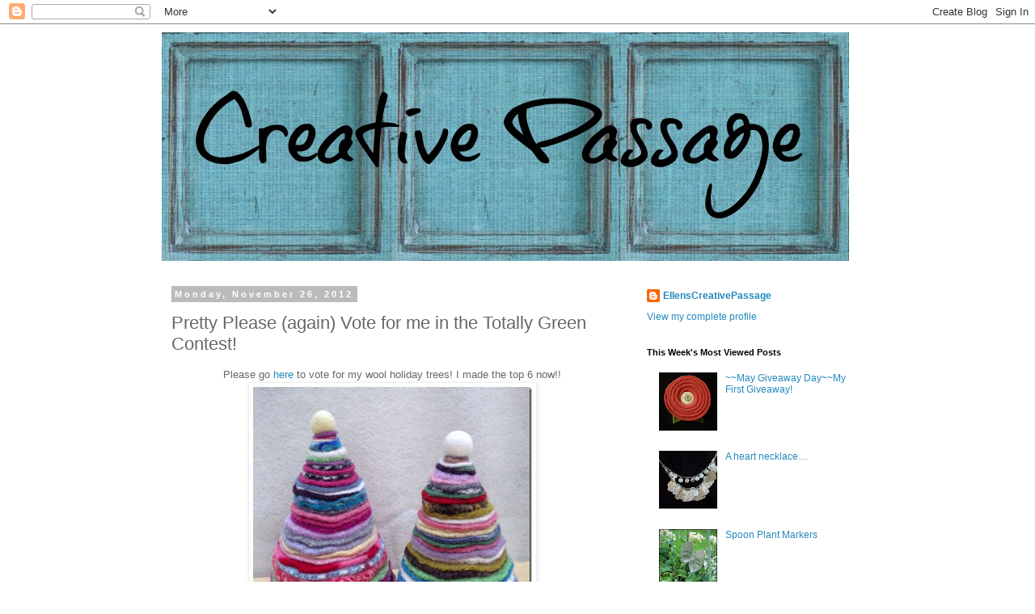

--- FILE ---
content_type: text/html; charset=UTF-8
request_url: https://ellenscreativepassage.blogspot.com/2012/11/pretty-please-again-vote-for-me-in.html
body_size: 15480
content:
<!DOCTYPE html>
<html class='v2' dir='ltr' lang='en'>
<head>
<link href='https://www.blogger.com/static/v1/widgets/335934321-css_bundle_v2.css' rel='stylesheet' type='text/css'/>
<meta content='width=1100' name='viewport'/>
<meta content='text/html; charset=UTF-8' http-equiv='Content-Type'/>
<meta content='blogger' name='generator'/>
<link href='https://ellenscreativepassage.blogspot.com/favicon.ico' rel='icon' type='image/x-icon'/>
<link href='http://ellenscreativepassage.blogspot.com/2012/11/pretty-please-again-vote-for-me-in.html' rel='canonical'/>
<link rel="alternate" type="application/atom+xml" title="Creative Passage - Atom" href="https://ellenscreativepassage.blogspot.com/feeds/posts/default" />
<link rel="alternate" type="application/rss+xml" title="Creative Passage - RSS" href="https://ellenscreativepassage.blogspot.com/feeds/posts/default?alt=rss" />
<link rel="service.post" type="application/atom+xml" title="Creative Passage - Atom" href="https://www.blogger.com/feeds/7648206709936482842/posts/default" />

<link rel="alternate" type="application/atom+xml" title="Creative Passage - Atom" href="https://ellenscreativepassage.blogspot.com/feeds/904814179617259608/comments/default" />
<!--Can't find substitution for tag [blog.ieCssRetrofitLinks]-->
<link href='https://blogger.googleusercontent.com/img/b/R29vZ2xl/AVvXsEgioTa04cAm9tCUk8mSrRKC3XHvdHtcBRk2iHyNlwEmH6mUPYOoLpuhrh9PcJNumbZ1XjMyy6sVFHPjHOZfOxs0wMrswyHeaYabcOaeIUjdwLTlVH_6gz9dBKCqypKAC1lgSOBQOGxXXDs/s400/trees.jpg' rel='image_src'/>
<meta content='http://ellenscreativepassage.blogspot.com/2012/11/pretty-please-again-vote-for-me-in.html' property='og:url'/>
<meta content='Pretty Please (again) Vote for me in the Totally Green Contest!' property='og:title'/>
<meta content=' Please go here  to vote for my wool holiday trees! I made the top 6 now!!     Thanks!    ' property='og:description'/>
<meta content='https://blogger.googleusercontent.com/img/b/R29vZ2xl/AVvXsEgioTa04cAm9tCUk8mSrRKC3XHvdHtcBRk2iHyNlwEmH6mUPYOoLpuhrh9PcJNumbZ1XjMyy6sVFHPjHOZfOxs0wMrswyHeaYabcOaeIUjdwLTlVH_6gz9dBKCqypKAC1lgSOBQOGxXXDs/w1200-h630-p-k-no-nu/trees.jpg' property='og:image'/>
<title>Creative Passage: Pretty Please (again) Vote for me in the Totally Green Contest!</title>
<style id='page-skin-1' type='text/css'><!--
/*
-----------------------------------------------
Blogger Template Style
Name:     Simple
Designer: Blogger
URL:      www.blogger.com
----------------------------------------------- */
/* Content
----------------------------------------------- */
body {
font: normal normal 12px 'Trebuchet MS', Trebuchet, Verdana, sans-serif;
color: #666666;
background: #ffffff none repeat scroll top left;
padding: 0 0 0 0;
}
html body .region-inner {
min-width: 0;
max-width: 100%;
width: auto;
}
h2 {
font-size: 22px;
}
a:link {
text-decoration:none;
color: #2288bb;
}
a:visited {
text-decoration:none;
color: #888888;
}
a:hover {
text-decoration:underline;
color: #33aaff;
}
.body-fauxcolumn-outer .fauxcolumn-inner {
background: transparent none repeat scroll top left;
_background-image: none;
}
.body-fauxcolumn-outer .cap-top {
position: absolute;
z-index: 1;
height: 400px;
width: 100%;
}
.body-fauxcolumn-outer .cap-top .cap-left {
width: 100%;
background: transparent none repeat-x scroll top left;
_background-image: none;
}
.content-outer {
-moz-box-shadow: 0 0 0 rgba(0, 0, 0, .15);
-webkit-box-shadow: 0 0 0 rgba(0, 0, 0, .15);
-goog-ms-box-shadow: 0 0 0 #333333;
box-shadow: 0 0 0 rgba(0, 0, 0, .15);
margin-bottom: 1px;
}
.content-inner {
padding: 10px 40px;
}
.content-inner {
background-color: #ffffff;
}
/* Header
----------------------------------------------- */
.header-outer {
background: transparent none repeat-x scroll 0 -400px;
_background-image: none;
}
.Header h1 {
font: normal normal 40px 'Trebuchet MS',Trebuchet,Verdana,sans-serif;
color: #000000;
text-shadow: 0 0 0 rgba(0, 0, 0, .2);
}
.Header h1 a {
color: #000000;
}
.Header .description {
font-size: 18px;
color: #000000;
}
.header-inner .Header .titlewrapper {
padding: 22px 0;
}
.header-inner .Header .descriptionwrapper {
padding: 0 0;
}
/* Tabs
----------------------------------------------- */
.tabs-inner .section:first-child {
border-top: 0 solid #dddddd;
}
.tabs-inner .section:first-child ul {
margin-top: -1px;
border-top: 1px solid #dddddd;
border-left: 1px solid #dddddd;
border-right: 1px solid #dddddd;
}
.tabs-inner .widget ul {
background: transparent none repeat-x scroll 0 -800px;
_background-image: none;
border-bottom: 1px solid #dddddd;
margin-top: 0;
margin-left: -30px;
margin-right: -30px;
}
.tabs-inner .widget li a {
display: inline-block;
padding: .6em 1em;
font: normal normal 12px 'Trebuchet MS', Trebuchet, Verdana, sans-serif;
color: #000000;
border-left: 1px solid #ffffff;
border-right: 1px solid #dddddd;
}
.tabs-inner .widget li:first-child a {
border-left: none;
}
.tabs-inner .widget li.selected a, .tabs-inner .widget li a:hover {
color: #000000;
background-color: #eeeeee;
text-decoration: none;
}
/* Columns
----------------------------------------------- */
.main-outer {
border-top: 0 solid transparent;
}
.fauxcolumn-left-outer .fauxcolumn-inner {
border-right: 1px solid transparent;
}
.fauxcolumn-right-outer .fauxcolumn-inner {
border-left: 1px solid transparent;
}
/* Headings
----------------------------------------------- */
div.widget > h2,
div.widget h2.title {
margin: 0 0 1em 0;
font: normal bold 11px 'Trebuchet MS',Trebuchet,Verdana,sans-serif;
color: #000000;
}
/* Widgets
----------------------------------------------- */
.widget .zippy {
color: #999999;
text-shadow: 2px 2px 1px rgba(0, 0, 0, .1);
}
.widget .popular-posts ul {
list-style: none;
}
/* Posts
----------------------------------------------- */
h2.date-header {
font: normal bold 11px Arial, Tahoma, Helvetica, FreeSans, sans-serif;
}
.date-header span {
background-color: #bbbbbb;
color: #ffffff;
padding: 0.4em;
letter-spacing: 3px;
margin: inherit;
}
.main-inner {
padding-top: 35px;
padding-bottom: 65px;
}
.main-inner .column-center-inner {
padding: 0 0;
}
.main-inner .column-center-inner .section {
margin: 0 1em;
}
.post {
margin: 0 0 45px 0;
}
h3.post-title, .comments h4 {
font: normal normal 22px 'Trebuchet MS',Trebuchet,Verdana,sans-serif;
margin: .75em 0 0;
}
.post-body {
font-size: 110%;
line-height: 1.4;
position: relative;
}
.post-body img, .post-body .tr-caption-container, .Profile img, .Image img,
.BlogList .item-thumbnail img {
padding: 2px;
background: #ffffff;
border: 1px solid #eeeeee;
-moz-box-shadow: 1px 1px 5px rgba(0, 0, 0, .1);
-webkit-box-shadow: 1px 1px 5px rgba(0, 0, 0, .1);
box-shadow: 1px 1px 5px rgba(0, 0, 0, .1);
}
.post-body img, .post-body .tr-caption-container {
padding: 5px;
}
.post-body .tr-caption-container {
color: #666666;
}
.post-body .tr-caption-container img {
padding: 0;
background: transparent;
border: none;
-moz-box-shadow: 0 0 0 rgba(0, 0, 0, .1);
-webkit-box-shadow: 0 0 0 rgba(0, 0, 0, .1);
box-shadow: 0 0 0 rgba(0, 0, 0, .1);
}
.post-header {
margin: 0 0 1.5em;
line-height: 1.6;
font-size: 90%;
}
.post-footer {
margin: 20px -2px 0;
padding: 5px 10px;
color: #666666;
background-color: #eeeeee;
border-bottom: 1px solid #eeeeee;
line-height: 1.6;
font-size: 90%;
}
#comments .comment-author {
padding-top: 1.5em;
border-top: 1px solid transparent;
background-position: 0 1.5em;
}
#comments .comment-author:first-child {
padding-top: 0;
border-top: none;
}
.avatar-image-container {
margin: .2em 0 0;
}
#comments .avatar-image-container img {
border: 1px solid #eeeeee;
}
/* Comments
----------------------------------------------- */
.comments .comments-content .icon.blog-author {
background-repeat: no-repeat;
background-image: url([data-uri]);
}
.comments .comments-content .loadmore a {
border-top: 1px solid #999999;
border-bottom: 1px solid #999999;
}
.comments .comment-thread.inline-thread {
background-color: #eeeeee;
}
.comments .continue {
border-top: 2px solid #999999;
}
/* Accents
---------------------------------------------- */
.section-columns td.columns-cell {
border-left: 1px solid transparent;
}
.blog-pager {
background: transparent url(//www.blogblog.com/1kt/simple/paging_dot.png) repeat-x scroll top center;
}
.blog-pager-older-link, .home-link,
.blog-pager-newer-link {
background-color: #ffffff;
padding: 5px;
}
.footer-outer {
border-top: 1px dashed #bbbbbb;
}
/* Mobile
----------------------------------------------- */
body.mobile  {
background-size: auto;
}
.mobile .body-fauxcolumn-outer {
background: transparent none repeat scroll top left;
}
.mobile .body-fauxcolumn-outer .cap-top {
background-size: 100% auto;
}
.mobile .content-outer {
-webkit-box-shadow: 0 0 3px rgba(0, 0, 0, .15);
box-shadow: 0 0 3px rgba(0, 0, 0, .15);
}
.mobile .tabs-inner .widget ul {
margin-left: 0;
margin-right: 0;
}
.mobile .post {
margin: 0;
}
.mobile .main-inner .column-center-inner .section {
margin: 0;
}
.mobile .date-header span {
padding: 0.1em 10px;
margin: 0 -10px;
}
.mobile h3.post-title {
margin: 0;
}
.mobile .blog-pager {
background: transparent none no-repeat scroll top center;
}
.mobile .footer-outer {
border-top: none;
}
.mobile .main-inner, .mobile .footer-inner {
background-color: #ffffff;
}
.mobile-index-contents {
color: #666666;
}
.mobile-link-button {
background-color: #2288bb;
}
.mobile-link-button a:link, .mobile-link-button a:visited {
color: #ffffff;
}
.mobile .tabs-inner .section:first-child {
border-top: none;
}
.mobile .tabs-inner .PageList .widget-content {
background-color: #eeeeee;
color: #000000;
border-top: 1px solid #dddddd;
border-bottom: 1px solid #dddddd;
}
.mobile .tabs-inner .PageList .widget-content .pagelist-arrow {
border-left: 1px solid #dddddd;
}

--></style>
<style id='template-skin-1' type='text/css'><!--
body {
min-width: 960px;
}
.content-outer, .content-fauxcolumn-outer, .region-inner {
min-width: 960px;
max-width: 960px;
_width: 960px;
}
.main-inner .columns {
padding-left: 0;
padding-right: 310px;
}
.main-inner .fauxcolumn-center-outer {
left: 0;
right: 310px;
/* IE6 does not respect left and right together */
_width: expression(this.parentNode.offsetWidth -
parseInt("0") -
parseInt("310px") + 'px');
}
.main-inner .fauxcolumn-left-outer {
width: 0;
}
.main-inner .fauxcolumn-right-outer {
width: 310px;
}
.main-inner .column-left-outer {
width: 0;
right: 100%;
margin-left: -0;
}
.main-inner .column-right-outer {
width: 310px;
margin-right: -310px;
}
#layout {
min-width: 0;
}
#layout .content-outer {
min-width: 0;
width: 800px;
}
#layout .region-inner {
min-width: 0;
width: auto;
}
body#layout div.add_widget {
padding: 8px;
}
body#layout div.add_widget a {
margin-left: 32px;
}
--></style>
<link href='https://www.blogger.com/dyn-css/authorization.css?targetBlogID=7648206709936482842&amp;zx=e135ece8-8b1b-484b-bda7-60ea83a47a3e' media='none' onload='if(media!=&#39;all&#39;)media=&#39;all&#39;' rel='stylesheet'/><noscript><link href='https://www.blogger.com/dyn-css/authorization.css?targetBlogID=7648206709936482842&amp;zx=e135ece8-8b1b-484b-bda7-60ea83a47a3e' rel='stylesheet'/></noscript>
<meta name='google-adsense-platform-account' content='ca-host-pub-1556223355139109'/>
<meta name='google-adsense-platform-domain' content='blogspot.com'/>

</head>
<body class='loading variant-simplysimple'>
<div class='navbar section' id='navbar' name='Navbar'><div class='widget Navbar' data-version='1' id='Navbar1'><script type="text/javascript">
    function setAttributeOnload(object, attribute, val) {
      if(window.addEventListener) {
        window.addEventListener('load',
          function(){ object[attribute] = val; }, false);
      } else {
        window.attachEvent('onload', function(){ object[attribute] = val; });
      }
    }
  </script>
<div id="navbar-iframe-container"></div>
<script type="text/javascript" src="https://apis.google.com/js/platform.js"></script>
<script type="text/javascript">
      gapi.load("gapi.iframes:gapi.iframes.style.bubble", function() {
        if (gapi.iframes && gapi.iframes.getContext) {
          gapi.iframes.getContext().openChild({
              url: 'https://www.blogger.com/navbar/7648206709936482842?po\x3d904814179617259608\x26origin\x3dhttps://ellenscreativepassage.blogspot.com',
              where: document.getElementById("navbar-iframe-container"),
              id: "navbar-iframe"
          });
        }
      });
    </script><script type="text/javascript">
(function() {
var script = document.createElement('script');
script.type = 'text/javascript';
script.src = '//pagead2.googlesyndication.com/pagead/js/google_top_exp.js';
var head = document.getElementsByTagName('head')[0];
if (head) {
head.appendChild(script);
}})();
</script>
</div></div>
<div class='body-fauxcolumns'>
<div class='fauxcolumn-outer body-fauxcolumn-outer'>
<div class='cap-top'>
<div class='cap-left'></div>
<div class='cap-right'></div>
</div>
<div class='fauxborder-left'>
<div class='fauxborder-right'></div>
<div class='fauxcolumn-inner'>
</div>
</div>
<div class='cap-bottom'>
<div class='cap-left'></div>
<div class='cap-right'></div>
</div>
</div>
</div>
<div class='content'>
<div class='content-fauxcolumns'>
<div class='fauxcolumn-outer content-fauxcolumn-outer'>
<div class='cap-top'>
<div class='cap-left'></div>
<div class='cap-right'></div>
</div>
<div class='fauxborder-left'>
<div class='fauxborder-right'></div>
<div class='fauxcolumn-inner'>
</div>
</div>
<div class='cap-bottom'>
<div class='cap-left'></div>
<div class='cap-right'></div>
</div>
</div>
</div>
<div class='content-outer'>
<div class='content-cap-top cap-top'>
<div class='cap-left'></div>
<div class='cap-right'></div>
</div>
<div class='fauxborder-left content-fauxborder-left'>
<div class='fauxborder-right content-fauxborder-right'></div>
<div class='content-inner'>
<header>
<div class='header-outer'>
<div class='header-cap-top cap-top'>
<div class='cap-left'></div>
<div class='cap-right'></div>
</div>
<div class='fauxborder-left header-fauxborder-left'>
<div class='fauxborder-right header-fauxborder-right'></div>
<div class='region-inner header-inner'>
<div class='header section' id='header' name='Header'><div class='widget Header' data-version='1' id='Header1'>
<div id='header-inner'>
<a href='https://ellenscreativepassage.blogspot.com/' style='display: block'>
<img alt='Creative Passage' height='283px; ' id='Header1_headerimg' src='https://blogger.googleusercontent.com/img/b/R29vZ2xl/AVvXsEikVdbwGByh3_vx-O16AvV5SbykpDaU4frKpKvztvF8EgEvOfjXgqeyWqtHm0It2-4dpPkKqgT8edVHQInOMcZVpCgduSjZOqvpFIsdLoITq9ZyPSgNnizYl4gnnff4cU1rBmygizx5cRo/s1600/PicMonkey+Collage+%25281%2529.jpg' style='display: block' width='850px; '/>
</a>
</div>
</div></div>
</div>
</div>
<div class='header-cap-bottom cap-bottom'>
<div class='cap-left'></div>
<div class='cap-right'></div>
</div>
</div>
</header>
<div class='tabs-outer'>
<div class='tabs-cap-top cap-top'>
<div class='cap-left'></div>
<div class='cap-right'></div>
</div>
<div class='fauxborder-left tabs-fauxborder-left'>
<div class='fauxborder-right tabs-fauxborder-right'></div>
<div class='region-inner tabs-inner'>
<div class='tabs no-items section' id='crosscol' name='Cross-Column'></div>
<div class='tabs no-items section' id='crosscol-overflow' name='Cross-Column 2'></div>
</div>
</div>
<div class='tabs-cap-bottom cap-bottom'>
<div class='cap-left'></div>
<div class='cap-right'></div>
</div>
</div>
<div class='main-outer'>
<div class='main-cap-top cap-top'>
<div class='cap-left'></div>
<div class='cap-right'></div>
</div>
<div class='fauxborder-left main-fauxborder-left'>
<div class='fauxborder-right main-fauxborder-right'></div>
<div class='region-inner main-inner'>
<div class='columns fauxcolumns'>
<div class='fauxcolumn-outer fauxcolumn-center-outer'>
<div class='cap-top'>
<div class='cap-left'></div>
<div class='cap-right'></div>
</div>
<div class='fauxborder-left'>
<div class='fauxborder-right'></div>
<div class='fauxcolumn-inner'>
</div>
</div>
<div class='cap-bottom'>
<div class='cap-left'></div>
<div class='cap-right'></div>
</div>
</div>
<div class='fauxcolumn-outer fauxcolumn-left-outer'>
<div class='cap-top'>
<div class='cap-left'></div>
<div class='cap-right'></div>
</div>
<div class='fauxborder-left'>
<div class='fauxborder-right'></div>
<div class='fauxcolumn-inner'>
</div>
</div>
<div class='cap-bottom'>
<div class='cap-left'></div>
<div class='cap-right'></div>
</div>
</div>
<div class='fauxcolumn-outer fauxcolumn-right-outer'>
<div class='cap-top'>
<div class='cap-left'></div>
<div class='cap-right'></div>
</div>
<div class='fauxborder-left'>
<div class='fauxborder-right'></div>
<div class='fauxcolumn-inner'>
</div>
</div>
<div class='cap-bottom'>
<div class='cap-left'></div>
<div class='cap-right'></div>
</div>
</div>
<!-- corrects IE6 width calculation -->
<div class='columns-inner'>
<div class='column-center-outer'>
<div class='column-center-inner'>
<div class='main section' id='main' name='Main'><div class='widget Blog' data-version='1' id='Blog1'>
<div class='blog-posts hfeed'>

          <div class="date-outer">
        
<h2 class='date-header'><span>Monday, November 26, 2012</span></h2>

          <div class="date-posts">
        
<div class='post-outer'>
<div class='post hentry uncustomized-post-template' itemprop='blogPost' itemscope='itemscope' itemtype='http://schema.org/BlogPosting'>
<meta content='https://blogger.googleusercontent.com/img/b/R29vZ2xl/AVvXsEgioTa04cAm9tCUk8mSrRKC3XHvdHtcBRk2iHyNlwEmH6mUPYOoLpuhrh9PcJNumbZ1XjMyy6sVFHPjHOZfOxs0wMrswyHeaYabcOaeIUjdwLTlVH_6gz9dBKCqypKAC1lgSOBQOGxXXDs/s400/trees.jpg' itemprop='image_url'/>
<meta content='7648206709936482842' itemprop='blogId'/>
<meta content='904814179617259608' itemprop='postId'/>
<a name='904814179617259608'></a>
<h3 class='post-title entry-title' itemprop='name'>
Pretty Please (again) Vote for me in the Totally Green Contest!
</h3>
<div class='post-header'>
<div class='post-header-line-1'></div>
</div>
<div class='post-body entry-content' id='post-body-904814179617259608' itemprop='description articleBody'>
<div style="text-align: center;">
Please go <a href="http://totallygreencrafts.com/2012/11/totally-green-contest-top-6-vote-for-the-winner/">here</a> to vote for my wool holiday trees! I made the top 6 now!!</div>
<div class="separator" style="clear: both; text-align: center;">
<a href="https://blogger.googleusercontent.com/img/b/R29vZ2xl/AVvXsEgioTa04cAm9tCUk8mSrRKC3XHvdHtcBRk2iHyNlwEmH6mUPYOoLpuhrh9PcJNumbZ1XjMyy6sVFHPjHOZfOxs0wMrswyHeaYabcOaeIUjdwLTlVH_6gz9dBKCqypKAC1lgSOBQOGxXXDs/s1600/trees.jpg" imageanchor="1" style="margin-left: 1em; margin-right: 1em;"><img border="0" height="400" src="https://blogger.googleusercontent.com/img/b/R29vZ2xl/AVvXsEgioTa04cAm9tCUk8mSrRKC3XHvdHtcBRk2iHyNlwEmH6mUPYOoLpuhrh9PcJNumbZ1XjMyy6sVFHPjHOZfOxs0wMrswyHeaYabcOaeIUjdwLTlVH_6gz9dBKCqypKAC1lgSOBQOGxXXDs/s400/trees.jpg" width="345" /></a></div>
<div style="text-align: center;">
Thanks!</div>
<div style="text-align: center;">
<br /></div>
<div style='clear: both;'></div>
</div>
<div class='post-footer'>
<div class='post-footer-line post-footer-line-1'>
<span class='post-author vcard'>
Posted by
<span class='fn' itemprop='author' itemscope='itemscope' itemtype='http://schema.org/Person'>
<meta content='https://www.blogger.com/profile/03394731727203990290' itemprop='url'/>
<a class='g-profile' href='https://www.blogger.com/profile/03394731727203990290' rel='author' title='author profile'>
<span itemprop='name'>EllensCreativePassage</span>
</a>
</span>
</span>
<span class='post-timestamp'>
at
<meta content='http://ellenscreativepassage.blogspot.com/2012/11/pretty-please-again-vote-for-me-in.html' itemprop='url'/>
<a class='timestamp-link' href='https://ellenscreativepassage.blogspot.com/2012/11/pretty-please-again-vote-for-me-in.html' rel='bookmark' title='permanent link'><abbr class='published' itemprop='datePublished' title='2012-11-26T09:33:00-06:00'>9:33&#8239;AM</abbr></a>
</span>
<span class='post-comment-link'>
</span>
<span class='post-icons'>
<span class='item-control blog-admin pid-482754601'>
<a href='https://www.blogger.com/post-edit.g?blogID=7648206709936482842&postID=904814179617259608&from=pencil' title='Edit Post'>
<img alt='' class='icon-action' height='18' src='https://resources.blogblog.com/img/icon18_edit_allbkg.gif' width='18'/>
</a>
</span>
</span>
<div class='post-share-buttons goog-inline-block'>
</div>
</div>
<div class='post-footer-line post-footer-line-2'>
<span class='post-labels'>
Labels:
<a href='https://ellenscreativepassage.blogspot.com/search/label/blogging' rel='tag'>blogging</a>,
<a href='https://ellenscreativepassage.blogspot.com/search/label/Christmas' rel='tag'>Christmas</a>,
<a href='https://ellenscreativepassage.blogspot.com/search/label/giveaways' rel='tag'>giveaways</a>,
<a href='https://ellenscreativepassage.blogspot.com/search/label/wool' rel='tag'>wool</a>
</span>
</div>
<div class='post-footer-line post-footer-line-3'>
<span class='post-location'>
</span>
</div>
</div>
</div>
<div class='comments' id='comments'>
<a name='comments'></a>
<h4>3 comments:</h4>
<div id='Blog1_comments-block-wrapper'>
<dl class='avatar-comment-indent' id='comments-block'>
<dt class='comment-author ' id='c3933179157250023049'>
<a name='c3933179157250023049'></a>
<div class="avatar-image-container vcard"><span dir="ltr"><a href="https://www.blogger.com/profile/03571565440440932215" target="" rel="nofollow" onclick="" class="avatar-hovercard" id="av-3933179157250023049-03571565440440932215"><img src="https://resources.blogblog.com/img/blank.gif" width="35" height="35" class="delayLoad" style="display: none;" longdesc="//blogger.googleusercontent.com/img/b/R29vZ2xl/AVvXsEiOHnzuGcHYM9ArsIyBYyHRkyDkUmFuVITASL9pmHeWx5dbkDL5qsIpHXOL-fQTyGPJzTqJiJZySkKBjMmdPXC6jLSWuYLqug5HbzKDB3wnv2Y934dqqOuHuQWvsGflkng/s45-c/DSCF0320.JPG" alt="" title="Kathleen">

<noscript><img src="//blogger.googleusercontent.com/img/b/R29vZ2xl/AVvXsEiOHnzuGcHYM9ArsIyBYyHRkyDkUmFuVITASL9pmHeWx5dbkDL5qsIpHXOL-fQTyGPJzTqJiJZySkKBjMmdPXC6jLSWuYLqug5HbzKDB3wnv2Y934dqqOuHuQWvsGflkng/s45-c/DSCF0320.JPG" width="35" height="35" class="photo" alt=""></noscript></a></span></div>
<a href='https://www.blogger.com/profile/03571565440440932215' rel='nofollow'>Kathleen</a>
said...
</dt>
<dd class='comment-body' id='Blog1_cmt-3933179157250023049'>
<p>
Done!  Hope you win!  Your tree is adorable!
</p>
</dd>
<dd class='comment-footer'>
<span class='comment-timestamp'>
<a href='https://ellenscreativepassage.blogspot.com/2012/11/pretty-please-again-vote-for-me-in.html?showComment=1353945249287#c3933179157250023049' title='comment permalink'>
November 26, 2012 at 9:54&#8239;AM
</a>
<span class='item-control blog-admin pid-1393741533'>
<a class='comment-delete' href='https://www.blogger.com/comment/delete/7648206709936482842/3933179157250023049' title='Delete Comment'>
<img src='https://resources.blogblog.com/img/icon_delete13.gif'/>
</a>
</span>
</span>
</dd>
<dt class='comment-author ' id='c7948844766071769740'>
<a name='c7948844766071769740'></a>
<div class="avatar-image-container vcard"><span dir="ltr"><a href="https://www.blogger.com/profile/13220897952708626415" target="" rel="nofollow" onclick="" class="avatar-hovercard" id="av-7948844766071769740-13220897952708626415"><img src="https://resources.blogblog.com/img/blank.gif" width="35" height="35" class="delayLoad" style="display: none;" longdesc="//blogger.googleusercontent.com/img/b/R29vZ2xl/AVvXsEijeA0y5M425GO6IGZbeR8cc1F2WndPiJqQCJ1LXCjg4X3ozGKOcjhSeotD60EyPka9EyoIpGbxv69ZHM2DLzg8uB2N4vEC_6BZZpT58plJ32HJf41MWlHMNRyQtUYHZQ/s45-c/*" alt="" title="Danni@SiloHillFarm">

<noscript><img src="//blogger.googleusercontent.com/img/b/R29vZ2xl/AVvXsEijeA0y5M425GO6IGZbeR8cc1F2WndPiJqQCJ1LXCjg4X3ozGKOcjhSeotD60EyPka9EyoIpGbxv69ZHM2DLzg8uB2N4vEC_6BZZpT58plJ32HJf41MWlHMNRyQtUYHZQ/s45-c/*" width="35" height="35" class="photo" alt=""></noscript></a></span></div>
<a href='https://www.blogger.com/profile/13220897952708626415' rel='nofollow'>Danni@SiloHillFarm</a>
said...
</dt>
<dd class='comment-body' id='Blog1_cmt-7948844766071769740'>
<p>
Happy to!
</p>
</dd>
<dd class='comment-footer'>
<span class='comment-timestamp'>
<a href='https://ellenscreativepassage.blogspot.com/2012/11/pretty-please-again-vote-for-me-in.html?showComment=1353977823810#c7948844766071769740' title='comment permalink'>
November 26, 2012 at 6:57&#8239;PM
</a>
<span class='item-control blog-admin pid-1467285909'>
<a class='comment-delete' href='https://www.blogger.com/comment/delete/7648206709936482842/7948844766071769740' title='Delete Comment'>
<img src='https://resources.blogblog.com/img/icon_delete13.gif'/>
</a>
</span>
</span>
</dd>
<dt class='comment-author ' id='c3492419160330464672'>
<a name='c3492419160330464672'></a>
<div class="avatar-image-container vcard"><span dir="ltr"><a href="https://www.blogger.com/profile/14859799778543495784" target="" rel="nofollow" onclick="" class="avatar-hovercard" id="av-3492419160330464672-14859799778543495784"><img src="https://resources.blogblog.com/img/blank.gif" width="35" height="35" class="delayLoad" style="display: none;" longdesc="//4.bp.blogspot.com/-8rUZ75pFn0o/VhfoGCCCazI/AAAAAAAAG6Q/2_6LAhYp1Uc/s35/IMG_1523%252Bme%252Bhead%252Bcropped.jpg" alt="" title="Diana Joy">

<noscript><img src="//4.bp.blogspot.com/-8rUZ75pFn0o/VhfoGCCCazI/AAAAAAAAG6Q/2_6LAhYp1Uc/s35/IMG_1523%252Bme%252Bhead%252Bcropped.jpg" width="35" height="35" class="photo" alt=""></noscript></a></span></div>
<a href='https://www.blogger.com/profile/14859799778543495784' rel='nofollow'>Diana Joy</a>
said...
</dt>
<dd class='comment-body' id='Blog1_cmt-3492419160330464672'>
<p>
Voted for you... not just because I follow your blog but I truly think your trees are most fab.  Good luck.
</p>
</dd>
<dd class='comment-footer'>
<span class='comment-timestamp'>
<a href='https://ellenscreativepassage.blogspot.com/2012/11/pretty-please-again-vote-for-me-in.html?showComment=1353983346315#c3492419160330464672' title='comment permalink'>
November 26, 2012 at 8:29&#8239;PM
</a>
<span class='item-control blog-admin pid-1848201825'>
<a class='comment-delete' href='https://www.blogger.com/comment/delete/7648206709936482842/3492419160330464672' title='Delete Comment'>
<img src='https://resources.blogblog.com/img/icon_delete13.gif'/>
</a>
</span>
</span>
</dd>
</dl>
</div>
<p class='comment-footer'>
<a href='https://www.blogger.com/comment/fullpage/post/7648206709936482842/904814179617259608' onclick='javascript:window.open(this.href, "bloggerPopup", "toolbar=0,location=0,statusbar=1,menubar=0,scrollbars=yes,width=640,height=500"); return false;'>Post a Comment</a>
</p>
</div>
</div>

        </div></div>
      
</div>
<div class='blog-pager' id='blog-pager'>
<span id='blog-pager-newer-link'>
<a class='blog-pager-newer-link' href='https://ellenscreativepassage.blogspot.com/2012/11/shutterfly-christmas-card-collage.html' id='Blog1_blog-pager-newer-link' title='Newer Post'>Newer Post</a>
</span>
<span id='blog-pager-older-link'>
<a class='blog-pager-older-link' href='https://ellenscreativepassage.blogspot.com/2012/11/simple-no-sew-baby-gift.html' id='Blog1_blog-pager-older-link' title='Older Post'>Older Post</a>
</span>
<a class='home-link' href='https://ellenscreativepassage.blogspot.com/'>Home</a>
</div>
<div class='clear'></div>
<div class='post-feeds'>
<div class='feed-links'>
Subscribe to:
<a class='feed-link' href='https://ellenscreativepassage.blogspot.com/feeds/904814179617259608/comments/default' target='_blank' type='application/atom+xml'>Post Comments (Atom)</a>
</div>
</div>
</div></div>
</div>
</div>
<div class='column-left-outer'>
<div class='column-left-inner'>
<aside>
</aside>
</div>
</div>
<div class='column-right-outer'>
<div class='column-right-inner'>
<aside>
<div class='sidebar section' id='sidebar-right-1'><div class='widget Profile' data-version='1' id='Profile1'>
<div class='widget-content'>
<dl class='profile-datablock'>
<dt class='profile-data'>
<a class='profile-name-link g-profile' href='https://www.blogger.com/profile/03394731727203990290' rel='author' style='background-image: url(//www.blogger.com/img/logo-16.png);'>
EllensCreativePassage
</a>
</dt>
<dd class='profile-data'>
</dd>
</dl>
<a class='profile-link' href='https://www.blogger.com/profile/03394731727203990290' rel='author'>View my complete profile</a>
<div class='clear'></div>
</div>
</div><div class='widget PopularPosts' data-version='1' id='PopularPosts1'>
<h2>This Week's Most Viewed Posts</h2>
<div class='widget-content popular-posts'>
<ul>
<li>
<div class='item-thumbnail-only'>
<div class='item-thumbnail'>
<a href='https://ellenscreativepassage.blogspot.com/2010/05/may-giveaway-daymy-first-giveaway.html' target='_blank'>
<img alt='' border='0' src='https://blogger.googleusercontent.com/img/b/R29vZ2xl/AVvXsEi9kZg8Tco5NTounrNEPeUBm88rbGmOSpqG_qjhJFktfmNBgQHBJrjr0uIQxWje2bYu5m0btnYseWUJHKUS86IPxNa821CRCKDnXja0j75IkjSsxlnYJ-2W9jQW7BlOjyt4UY9LxxC3zg4/w72-h72-p-k-no-nu/DSC08362.JPG'/>
</a>
</div>
<div class='item-title'><a href='https://ellenscreativepassage.blogspot.com/2010/05/may-giveaway-daymy-first-giveaway.html'>~~May Giveaway Day~~My First Giveaway!</a></div>
</div>
<div style='clear: both;'></div>
</li>
<li>
<div class='item-thumbnail-only'>
<div class='item-thumbnail'>
<a href='https://ellenscreativepassage.blogspot.com/2012/02/heart-necklace.html' target='_blank'>
<img alt='' border='0' src='https://blogger.googleusercontent.com/img/b/R29vZ2xl/AVvXsEjdEeQYpog5nNHjeSzn0nCFwCm6YlWL81eZJpkGOKsVAR-mkxQKcP_h-Du4xdbRPn7L_Tb-wcrDhJwUoe7CzWCFUuUS2pm_wMPfjVOXIXRQ-6FBzJ8ypt83Azuv_EPkrqXinVq3H2gPzCU/w72-h72-p-k-no-nu/?imgmax=800'/>
</a>
</div>
<div class='item-title'><a href='https://ellenscreativepassage.blogspot.com/2012/02/heart-necklace.html'>A heart necklace&#8230;</a></div>
</div>
<div style='clear: both;'></div>
</li>
<li>
<div class='item-thumbnail-only'>
<div class='item-thumbnail'>
<a href='https://ellenscreativepassage.blogspot.com/2011/05/spoon-plant-markers.html' target='_blank'>
<img alt='' border='0' src='https://blogger.googleusercontent.com/img/b/R29vZ2xl/AVvXsEgAppcf07Ma2SUZtxElWuZ0CTZhl5gW-UyuP7fjnGzHfBb04lpn4jvWuIaTOihLgnacHY4lEMhnElNxkMoTpsFZjrGk5DwGkzmshTNA86tEHBlwBC3gbNN1dWmwlsk5bBG_G2ImYTYKepc/w72-h72-p-k-no-nu/?imgmax=800'/>
</a>
</div>
<div class='item-title'><a href='https://ellenscreativepassage.blogspot.com/2011/05/spoon-plant-markers.html'>Spoon Plant Markers</a></div>
</div>
<div style='clear: both;'></div>
</li>
<li>
<div class='item-thumbnail-only'>
<div class='item-thumbnail'>
<a href='https://ellenscreativepassage.blogspot.com/2012/07/yardstick-stool-makeover-pinterest.html' target='_blank'>
<img alt='' border='0' src='https://blogger.googleusercontent.com/img/b/R29vZ2xl/AVvXsEhZlEAOMRw012_v0JzKTztRZ3UlafcwTRJVMO1P6sfqRb2aGsHcdgPFWjy49f-xBgipDO1i-_wrFbO0awkyeZX3mf1OpkMv2fijmchJZ9KIk5WEsU2dLBQtBZxXsKooGtwdexDMwmk4o2Y/w72-h72-p-k-no-nu/?imgmax=800'/>
</a>
</div>
<div class='item-title'><a href='https://ellenscreativepassage.blogspot.com/2012/07/yardstick-stool-makeover-pinterest.html'>Yardstick Stool Makeover, Pinterest Inspired!</a></div>
</div>
<div style='clear: both;'></div>
</li>
<li>
<div class='item-thumbnail-only'>
<div class='item-thumbnail'>
<a href='https://ellenscreativepassage.blogspot.com/2010/10/winter-rosy-wool-wreath.html' target='_blank'>
<img alt='' border='0' src='https://blogger.googleusercontent.com/img/b/R29vZ2xl/AVvXsEgF_4CgDC7AK-iXk2VNi0rD9bRI7V45x6bFr81cEEwCPBupP0diSnM62SZQ6Yhyphenhyphen3nOSOv3GXheh_2g4c6VMkFrnPhCZpAPfaNmWvKLs4-55lWJaxVthuHoZPk9yff58M-_w8rv9mt9fA0qw/w72-h72-p-k-no-nu/DSC00001.JPG'/>
</a>
</div>
<div class='item-title'><a href='https://ellenscreativepassage.blogspot.com/2010/10/winter-rosy-wool-wreath.html'>Winter Rosy Wool Wreath</a></div>
</div>
<div style='clear: both;'></div>
</li>
<li>
<div class='item-thumbnail-only'>
<div class='item-thumbnail'>
<a href='https://ellenscreativepassage.blogspot.com/2012/04/flower-wall-art.html' target='_blank'>
<img alt='' border='0' src='https://blogger.googleusercontent.com/img/b/R29vZ2xl/AVvXsEiNVGxKSCUeHlLk7DPYg-ZUMhAxwj3OM2haXhAoFW7pXRelQkCpdX8CwlqYGXVlhx4e4JBpqqO-xG98xuSoDxI1i3iE8f7q_1ipFBNFBdrRvT2PuVxz79oR3NouTDpCTGLq5m3pdhNGFvM/w72-h72-p-k-no-nu/?imgmax=800'/>
</a>
</div>
<div class='item-title'><a href='https://ellenscreativepassage.blogspot.com/2012/04/flower-wall-art.html'>Flower Wall Art</a></div>
</div>
<div style='clear: both;'></div>
</li>
<li>
<div class='item-thumbnail-only'>
<div class='item-thumbnail'>
<a href='https://ellenscreativepassage.blogspot.com/2011/10/i-cant-see-trees-for-forest.html' target='_blank'>
<img alt='' border='0' src='https://blogger.googleusercontent.com/img/b/R29vZ2xl/AVvXsEgLNGhA1_5Sq0TVeVnHP0eZvDhYYwbiKTUGQqfYIGQ4jSD-LVAh10FOlfPbI3enJ-pGC2wDy6rTmi8fBju-iQBOI2kG3txSLDKEqodmopC_u7x6HoJBCQXXRgIy48blQp5Fcf82euWHfAI/w72-h72-p-k-no-nu/?imgmax=800'/>
</a>
</div>
<div class='item-title'><a href='https://ellenscreativepassage.blogspot.com/2011/10/i-cant-see-trees-for-forest.html'>I can&#8217;t see the trees for the forest&#8230;</a></div>
</div>
<div style='clear: both;'></div>
</li>
<li>
<div class='item-thumbnail-only'>
<div class='item-thumbnail'>
<a href='https://ellenscreativepassage.blogspot.com/2011/02/busy-making-flowers.html' target='_blank'>
<img alt='' border='0' src='https://blogger.googleusercontent.com/img/b/R29vZ2xl/AVvXsEg2ibTNSRI9Zt-KQHwdADMubYU7N_zXv0e_Iz_-neEyoBpGwyqmvn4qEvTtQKLW8WsPPkZ74NfDrjzSwmfjWqGNcJDGQ2HJFzCuBes_a_37TRY845_VvjzPOji9uZ2tK4pbfae9Sv8K3-eo/w72-h72-p-k-no-nu/DSC01288.JPG'/>
</a>
</div>
<div class='item-title'><a href='https://ellenscreativepassage.blogspot.com/2011/02/busy-making-flowers.html'>Busy Making Flowers!</a></div>
</div>
<div style='clear: both;'></div>
</li>
</ul>
<div class='clear'></div>
</div>
</div><div class='widget BlogSearch' data-version='1' id='BlogSearch1'>
<h2 class='title'>Search Creative Passage</h2>
<div class='widget-content'>
<div id='BlogSearch1_form'>
<form action='https://ellenscreativepassage.blogspot.com/search' class='gsc-search-box' target='_top'>
<table cellpadding='0' cellspacing='0' class='gsc-search-box'>
<tbody>
<tr>
<td class='gsc-input'>
<input autocomplete='off' class='gsc-input' name='q' size='10' title='search' type='text' value=''/>
</td>
<td class='gsc-search-button'>
<input class='gsc-search-button' title='search' type='submit' value='Search'/>
</td>
</tr>
</tbody>
</table>
</form>
</div>
</div>
<div class='clear'></div>
</div><div class='widget HTML' data-version='1' id='HTML7'>
<h2 class='title'>Follow this blog with bloglovin</h2>
<div class='widget-content'>
<a title="Follow Creative Passage on Bloglovin" href="http://www.bloglovin.com/en/blog/2070132"><img alt="Follow on Bloglovin" src="https://lh3.googleusercontent.com/blogger_img_proxy/AEn0k_sfyS0HxcYXoi0_h4nmz4cxKhAHOZiXmTwhv8TwROBC6IH2xArPzsxzziOnnf3CmoJ3gn4LSTx_P826POowobPr1W2iPwQY5FzDKzR9gjPKLlbl3sESB9JF8hZYVsfu3jOq=s0-d" border="0"></a>
</div>
<div class='clear'></div>
</div><div class='widget HTML' data-version='1' id='HTML8'>
<h2 class='title'>Follow this blog with bloglovin</h2>
<div class='widget-content'>
<a title="Follow Creative Passage on Bloglovin" href="http://www.bloglovin.com/en/blog/2070132"><img alt="Follow on Bloglovin" src="https://lh3.googleusercontent.com/blogger_img_proxy/AEn0k_snLpDu24F4CRd3QxhKWLUYh20wchxYhKGFnakgDpioSlIqQBwKmRsjnZxRZwfkp9IlRi9eq5EH12MSUZS8yGQAcRDgdUoqlVR2wHOmkvRuTcWoBpQqL_22hwdJ80a6zKPxUcBC=s0-d" border="0"></a>
</div>
<div class='clear'></div>
</div><div class='widget HTML' data-version='1' id='HTML4'>
<div class='widget-content'>
<script src="//www.linkyfollowers.com/include_follower1.aspx?widgetid=544&amp;show=64" type="text/javascript"></script>
</div>
<div class='clear'></div>
</div><div class='widget Stats' data-version='1' id='Stats1'>
<h2>Pageviews last month</h2>
<div class='widget-content'>
<div id='Stats1_content' style='display: none;'>
<span class='counter-wrapper text-counter-wrapper' id='Stats1_totalCount'>
</span>
<div class='clear'></div>
</div>
</div>
</div><div class='widget Label' data-version='1' id='Label2'>
<div class='widget-content cloud-label-widget-content'>
<span class='label-size label-size-2'>
<a dir='ltr' href='https://ellenscreativepassage.blogspot.com/search/label/animals'>animals</a>
</span>
<span class='label-size label-size-3'>
<a dir='ltr' href='https://ellenscreativepassage.blogspot.com/search/label/auctions'>auctions</a>
</span>
<span class='label-size label-size-1'>
<a dir='ltr' href='https://ellenscreativepassage.blogspot.com/search/label/Australia'>Australia</a>
</span>
<span class='label-size label-size-3'>
<a dir='ltr' href='https://ellenscreativepassage.blogspot.com/search/label/babies'>babies</a>
</span>
<span class='label-size label-size-2'>
<a dir='ltr' href='https://ellenscreativepassage.blogspot.com/search/label/baby'>baby</a>
</span>
<span class='label-size label-size-1'>
<a dir='ltr' href='https://ellenscreativepassage.blogspot.com/search/label/BAKERS%20TWINE'>BAKERS TWINE</a>
</span>
<span class='label-size label-size-2'>
<a dir='ltr' href='https://ellenscreativepassage.blogspot.com/search/label/beach'>beach</a>
</span>
<span class='label-size label-size-3'>
<a dir='ltr' href='https://ellenscreativepassage.blogspot.com/search/label/being%20thrifty'>being thrifty</a>
</span>
<span class='label-size label-size-1'>
<a dir='ltr' href='https://ellenscreativepassage.blogspot.com/search/label/best%20of%202013'>best of 2013</a>
</span>
<span class='label-size label-size-2'>
<a dir='ltr' href='https://ellenscreativepassage.blogspot.com/search/label/birds'>birds</a>
</span>
<span class='label-size label-size-1'>
<a dir='ltr' href='https://ellenscreativepassage.blogspot.com/search/label/birthday'>birthday</a>
</span>
<span class='label-size label-size-4'>
<a dir='ltr' href='https://ellenscreativepassage.blogspot.com/search/label/blogging'>blogging</a>
</span>
<span class='label-size label-size-3'>
<a dir='ltr' href='https://ellenscreativepassage.blogspot.com/search/label/blue'>blue</a>
</span>
<span class='label-size label-size-1'>
<a dir='ltr' href='https://ellenscreativepassage.blogspot.com/search/label/burlap'>burlap</a>
</span>
<span class='label-size label-size-2'>
<a dir='ltr' href='https://ellenscreativepassage.blogspot.com/search/label/buttons'>buttons</a>
</span>
<span class='label-size label-size-1'>
<a dir='ltr' href='https://ellenscreativepassage.blogspot.com/search/label/cement'>cement</a>
</span>
<span class='label-size label-size-1'>
<a dir='ltr' href='https://ellenscreativepassage.blogspot.com/search/label/chalk%20paint'>chalk paint</a>
</span>
<span class='label-size label-size-1'>
<a dir='ltr' href='https://ellenscreativepassage.blogspot.com/search/label/chalkboards'>chalkboards</a>
</span>
<span class='label-size label-size-4'>
<a dir='ltr' href='https://ellenscreativepassage.blogspot.com/search/label/Christmas'>Christmas</a>
</span>
<span class='label-size label-size-2'>
<a dir='ltr' href='https://ellenscreativepassage.blogspot.com/search/label/cloche'>cloche</a>
</span>
<span class='label-size label-size-1'>
<a dir='ltr' href='https://ellenscreativepassage.blogspot.com/search/label/clutter'>clutter</a>
</span>
<span class='label-size label-size-2'>
<a dir='ltr' href='https://ellenscreativepassage.blogspot.com/search/label/colorado'>colorado</a>
</span>
<span class='label-size label-size-1'>
<a dir='ltr' href='https://ellenscreativepassage.blogspot.com/search/label/contests'>contests</a>
</span>
<span class='label-size label-size-2'>
<a dir='ltr' href='https://ellenscreativepassage.blogspot.com/search/label/cooking'>cooking</a>
</span>
<span class='label-size label-size-2'>
<a dir='ltr' href='https://ellenscreativepassage.blogspot.com/search/label/craft%20room'>craft room</a>
</span>
<span class='label-size label-size-1'>
<a dir='ltr' href='https://ellenscreativepassage.blogspot.com/search/label/craft%20show'>craft show</a>
</span>
<span class='label-size label-size-5'>
<a dir='ltr' href='https://ellenscreativepassage.blogspot.com/search/label/crafting'>crafting</a>
</span>
<span class='label-size label-size-4'>
<a dir='ltr' href='https://ellenscreativepassage.blogspot.com/search/label/creating'>creating</a>
</span>
<span class='label-size label-size-3'>
<a dir='ltr' href='https://ellenscreativepassage.blogspot.com/search/label/crochet'>crochet</a>
</span>
<span class='label-size label-size-1'>
<a dir='ltr' href='https://ellenscreativepassage.blogspot.com/search/label/decluttering'>decluttering</a>
</span>
<span class='label-size label-size-3'>
<a dir='ltr' href='https://ellenscreativepassage.blogspot.com/search/label/destashing'>destashing</a>
</span>
<span class='label-size label-size-2'>
<a dir='ltr' href='https://ellenscreativepassage.blogspot.com/search/label/dictionary%20page'>dictionary page</a>
</span>
<span class='label-size label-size-3'>
<a dir='ltr' href='https://ellenscreativepassage.blogspot.com/search/label/DIY'>DIY</a>
</span>
<span class='label-size label-size-2'>
<a dir='ltr' href='https://ellenscreativepassage.blogspot.com/search/label/driftwood'>driftwood</a>
</span>
<span class='label-size label-size-2'>
<a dir='ltr' href='https://ellenscreativepassage.blogspot.com/search/label/drop%20cloth'>drop cloth</a>
</span>
<span class='label-size label-size-1'>
<a dir='ltr' href='https://ellenscreativepassage.blogspot.com/search/label/Duchenne%20Muscular%20Dystrophy'>Duchenne Muscular Dystrophy</a>
</span>
<span class='label-size label-size-2'>
<a dir='ltr' href='https://ellenscreativepassage.blogspot.com/search/label/easter'>easter</a>
</span>
<span class='label-size label-size-3'>
<a dir='ltr' href='https://ellenscreativepassage.blogspot.com/search/label/etsy'>etsy</a>
</span>
<span class='label-size label-size-1'>
<a dir='ltr' href='https://ellenscreativepassage.blogspot.com/search/label/eyeglasses'>eyeglasses</a>
</span>
<span class='label-size label-size-3'>
<a dir='ltr' href='https://ellenscreativepassage.blogspot.com/search/label/fabric'>fabric</a>
</span>
<span class='label-size label-size-1'>
<a dir='ltr' href='https://ellenscreativepassage.blogspot.com/search/label/fail'>fail</a>
</span>
<span class='label-size label-size-3'>
<a dir='ltr' href='https://ellenscreativepassage.blogspot.com/search/label/fall'>fall</a>
</span>
<span class='label-size label-size-5'>
<a dir='ltr' href='https://ellenscreativepassage.blogspot.com/search/label/family'>family</a>
</span>
<span class='label-size label-size-3'>
<a dir='ltr' href='https://ellenscreativepassage.blogspot.com/search/label/felted%20wool%20flowers'>felted wool flowers</a>
</span>
<span class='label-size label-size-4'>
<a dir='ltr' href='https://ellenscreativepassage.blogspot.com/search/label/felting'>felting</a>
</span>
<span class='label-size label-size-1'>
<a dir='ltr' href='https://ellenscreativepassage.blogspot.com/search/label/fireworks'>fireworks</a>
</span>
<span class='label-size label-size-4'>
<a dir='ltr' href='https://ellenscreativepassage.blogspot.com/search/label/flowers'>flowers</a>
</span>
<span class='label-size label-size-1'>
<a dir='ltr' href='https://ellenscreativepassage.blogspot.com/search/label/fourth%20of%20july'>fourth of july</a>
</span>
<span class='label-size label-size-2'>
<a dir='ltr' href='https://ellenscreativepassage.blogspot.com/search/label/funny'>funny</a>
</span>
<span class='label-size label-size-3'>
<a dir='ltr' href='https://ellenscreativepassage.blogspot.com/search/label/furniture'>furniture</a>
</span>
<span class='label-size label-size-1'>
<a dir='ltr' href='https://ellenscreativepassage.blogspot.com/search/label/garage'>garage</a>
</span>
<span class='label-size label-size-2'>
<a dir='ltr' href='https://ellenscreativepassage.blogspot.com/search/label/garage%20sale'>garage sale</a>
</span>
<span class='label-size label-size-1'>
<a dir='ltr' href='https://ellenscreativepassage.blogspot.com/search/label/garden%20markers'>garden markers</a>
</span>
<span class='label-size label-size-4'>
<a dir='ltr' href='https://ellenscreativepassage.blogspot.com/search/label/gardening'>gardening</a>
</span>
<span class='label-size label-size-3'>
<a dir='ltr' href='https://ellenscreativepassage.blogspot.com/search/label/garlands'>garlands</a>
</span>
<span class='label-size label-size-2'>
<a dir='ltr' href='https://ellenscreativepassage.blogspot.com/search/label/gift%20exchange'>gift exchange</a>
</span>
<span class='label-size label-size-3'>
<a dir='ltr' href='https://ellenscreativepassage.blogspot.com/search/label/gifts'>gifts</a>
</span>
<span class='label-size label-size-4'>
<a dir='ltr' href='https://ellenscreativepassage.blogspot.com/search/label/giveaways'>giveaways</a>
</span>
<span class='label-size label-size-1'>
<a dir='ltr' href='https://ellenscreativepassage.blogspot.com/search/label/glitter'>glitter</a>
</span>
<span class='label-size label-size-2'>
<a dir='ltr' href='https://ellenscreativepassage.blogspot.com/search/label/guest%20posting'>guest posting</a>
</span>
<span class='label-size label-size-2'>
<a dir='ltr' href='https://ellenscreativepassage.blogspot.com/search/label/hair%20clips'>hair clips</a>
</span>
<span class='label-size label-size-1'>
<a dir='ltr' href='https://ellenscreativepassage.blogspot.com/search/label/halloween'>halloween</a>
</span>
<span class='label-size label-size-1'>
<a dir='ltr' href='https://ellenscreativepassage.blogspot.com/search/label/heart%20health'>heart health</a>
</span>
<span class='label-size label-size-1'>
<a dir='ltr' href='https://ellenscreativepassage.blogspot.com/search/label/history'>history</a>
</span>
<span class='label-size label-size-2'>
<a dir='ltr' href='https://ellenscreativepassage.blogspot.com/search/label/hobby%20lobby'>hobby lobby</a>
</span>
<span class='label-size label-size-3'>
<a dir='ltr' href='https://ellenscreativepassage.blogspot.com/search/label/Holidays'>Holidays</a>
</span>
<span class='label-size label-size-3'>
<a dir='ltr' href='https://ellenscreativepassage.blogspot.com/search/label/home'>home</a>
</span>
<span class='label-size label-size-4'>
<a dir='ltr' href='https://ellenscreativepassage.blogspot.com/search/label/home%20decor'>home decor</a>
</span>
<span class='label-size label-size-2'>
<a dir='ltr' href='https://ellenscreativepassage.blogspot.com/search/label/hoo%20are%20you%3F'>hoo are you?</a>
</span>
<span class='label-size label-size-1'>
<a dir='ltr' href='https://ellenscreativepassage.blogspot.com/search/label/I%20love%20my%20followers%21'>I love my followers!</a>
</span>
<span class='label-size label-size-3'>
<a dir='ltr' href='https://ellenscreativepassage.blogspot.com/search/label/I%20was%20featured'>I was featured</a>
</span>
<span class='label-size label-size-1'>
<a dir='ltr' href='https://ellenscreativepassage.blogspot.com/search/label/Ikea'>Ikea</a>
</span>
<span class='label-size label-size-3'>
<a dir='ltr' href='https://ellenscreativepassage.blogspot.com/search/label/inspiration'>inspiration</a>
</span>
<span class='label-size label-size-2'>
<a dir='ltr' href='https://ellenscreativepassage.blogspot.com/search/label/instagram'>instagram</a>
</span>
<span class='label-size label-size-3'>
<a dir='ltr' href='https://ellenscreativepassage.blogspot.com/search/label/jewelry'>jewelry</a>
</span>
<span class='label-size label-size-1'>
<a dir='ltr' href='https://ellenscreativepassage.blogspot.com/search/label/kansas%20city'>kansas city</a>
</span>
<span class='label-size label-size-3'>
<a dir='ltr' href='https://ellenscreativepassage.blogspot.com/search/label/knitting'>knitting</a>
</span>
<span class='label-size label-size-1'>
<a dir='ltr' href='https://ellenscreativepassage.blogspot.com/search/label/knockoff'>knockoff</a>
</span>
<span class='label-size label-size-1'>
<a dir='ltr' href='https://ellenscreativepassage.blogspot.com/search/label/lamp%20makeover'>lamp makeover</a>
</span>
<span class='label-size label-size-4'>
<a dir='ltr' href='https://ellenscreativepassage.blogspot.com/search/label/life'>life</a>
</span>
<span class='label-size label-size-1'>
<a dir='ltr' href='https://ellenscreativepassage.blogspot.com/search/label/linky%20parties'>linky parties</a>
</span>
<span class='label-size label-size-1'>
<a dir='ltr' href='https://ellenscreativepassage.blogspot.com/search/label/lowes'>lowes</a>
</span>
<span class='label-size label-size-1'>
<a dir='ltr' href='https://ellenscreativepassage.blogspot.com/search/label/makeover%20disaster'>makeover disaster</a>
</span>
<span class='label-size label-size-3'>
<a dir='ltr' href='https://ellenscreativepassage.blogspot.com/search/label/makeovers'>makeovers</a>
</span>
<span class='label-size label-size-2'>
<a dir='ltr' href='https://ellenscreativepassage.blogspot.com/search/label/maps'>maps</a>
</span>
<span class='label-size label-size-1'>
<a dir='ltr' href='https://ellenscreativepassage.blogspot.com/search/label/mason%20jar'>mason jar</a>
</span>
<span class='label-size label-size-3'>
<a dir='ltr' href='https://ellenscreativepassage.blogspot.com/search/label/MDA%20fundraiser'>MDA fundraiser</a>
</span>
<span class='label-size label-size-3'>
<a dir='ltr' href='https://ellenscreativepassage.blogspot.com/search/label/MHBC%20Fundraiser'>MHBC Fundraiser</a>
</span>
<span class='label-size label-size-3'>
<a dir='ltr' href='https://ellenscreativepassage.blogspot.com/search/label/milo'>milo</a>
</span>
<span class='label-size label-size-3'>
<a dir='ltr' href='https://ellenscreativepassage.blogspot.com/search/label/Mod%20Podge'>Mod Podge</a>
</span>
<span class='label-size label-size-2'>
<a dir='ltr' href='https://ellenscreativepassage.blogspot.com/search/label/mosaic'>mosaic</a>
</span>
<span class='label-size label-size-1'>
<a dir='ltr' href='https://ellenscreativepassage.blogspot.com/search/label/Mothers%20day'>Mothers day</a>
</span>
<span class='label-size label-size-3'>
<a dir='ltr' href='https://ellenscreativepassage.blogspot.com/search/label/nature'>nature</a>
</span>
<span class='label-size label-size-1'>
<a dir='ltr' href='https://ellenscreativepassage.blogspot.com/search/label/New%20Years'>New Years</a>
</span>
<span class='label-size label-size-2'>
<a dir='ltr' href='https://ellenscreativepassage.blogspot.com/search/label/ocean'>ocean</a>
</span>
<span class='label-size label-size-3'>
<a dir='ltr' href='https://ellenscreativepassage.blogspot.com/search/label/organization'>organization</a>
</span>
<span class='label-size label-size-3'>
<a dir='ltr' href='https://ellenscreativepassage.blogspot.com/search/label/outdoor%20decor'>outdoor decor</a>
</span>
<span class='label-size label-size-2'>
<a dir='ltr' href='https://ellenscreativepassage.blogspot.com/search/label/outside'>outside</a>
</span>
<span class='label-size label-size-1'>
<a dir='ltr' href='https://ellenscreativepassage.blogspot.com/search/label/owls'>owls</a>
</span>
<span class='label-size label-size-2'>
<a dir='ltr' href='https://ellenscreativepassage.blogspot.com/search/label/Package%20Pals'>Package Pals</a>
</span>
<span class='label-size label-size-1'>
<a dir='ltr' href='https://ellenscreativepassage.blogspot.com/search/label/paint%20chips'>paint chips</a>
</span>
<span class='label-size label-size-4'>
<a dir='ltr' href='https://ellenscreativepassage.blogspot.com/search/label/painting'>painting</a>
</span>
<span class='label-size label-size-3'>
<a dir='ltr' href='https://ellenscreativepassage.blogspot.com/search/label/papercrafts'>papercrafts</a>
</span>
<span class='label-size label-size-4'>
<a dir='ltr' href='https://ellenscreativepassage.blogspot.com/search/label/pets'>pets</a>
</span>
<span class='label-size label-size-2'>
<a dir='ltr' href='https://ellenscreativepassage.blogspot.com/search/label/photography'>photography</a>
</span>
<span class='label-size label-size-2'>
<a dir='ltr' href='https://ellenscreativepassage.blogspot.com/search/label/pillows'>pillows</a>
</span>
<span class='label-size label-size-1'>
<a dir='ltr' href='https://ellenscreativepassage.blogspot.com/search/label/pincushion'>pincushion</a>
</span>
<span class='label-size label-size-1'>
<a dir='ltr' href='https://ellenscreativepassage.blogspot.com/search/label/pincushions'>pincushions</a>
</span>
<span class='label-size label-size-2'>
<a dir='ltr' href='https://ellenscreativepassage.blogspot.com/search/label/pinecones'>pinecones</a>
</span>
<span class='label-size label-size-2'>
<a dir='ltr' href='https://ellenscreativepassage.blogspot.com/search/label/pinterest'>pinterest</a>
</span>
<span class='label-size label-size-1'>
<a dir='ltr' href='https://ellenscreativepassage.blogspot.com/search/label/pumpkins'>pumpkins</a>
</span>
<span class='label-size label-size-4'>
<a dir='ltr' href='https://ellenscreativepassage.blogspot.com/search/label/quilting'>quilting</a>
</span>
<span class='label-size label-size-2'>
<a dir='ltr' href='https://ellenscreativepassage.blogspot.com/search/label/quilts'>quilts</a>
</span>
<span class='label-size label-size-1'>
<a dir='ltr' href='https://ellenscreativepassage.blogspot.com/search/label/rainbows'>rainbows</a>
</span>
<span class='label-size label-size-1'>
<a dir='ltr' href='https://ellenscreativepassage.blogspot.com/search/label/randomness'>randomness</a>
</span>
<span class='label-size label-size-3'>
<a dir='ltr' href='https://ellenscreativepassage.blogspot.com/search/label/recycled'>recycled</a>
</span>
<span class='label-size label-size-1'>
<a dir='ltr' href='https://ellenscreativepassage.blogspot.com/search/label/resin'>resin</a>
</span>
<span class='label-size label-size-1'>
<a dir='ltr' href='https://ellenscreativepassage.blogspot.com/search/label/restore'>restore</a>
</span>
<span class='label-size label-size-1'>
<a dir='ltr' href='https://ellenscreativepassage.blogspot.com/search/label/reviews'>reviews</a>
</span>
<span class='label-size label-size-3'>
<a dir='ltr' href='https://ellenscreativepassage.blogspot.com/search/label/Sarah'>Sarah</a>
</span>
<span class='label-size label-size-2'>
<a dir='ltr' href='https://ellenscreativepassage.blogspot.com/search/label/scrapbooking'>scrapbooking</a>
</span>
<span class='label-size label-size-4'>
<a dir='ltr' href='https://ellenscreativepassage.blogspot.com/search/label/sewing'>sewing</a>
</span>
<span class='label-size label-size-3'>
<a dir='ltr' href='https://ellenscreativepassage.blogspot.com/search/label/Shopping'>Shopping</a>
</span>
<span class='label-size label-size-1'>
<a dir='ltr' href='https://ellenscreativepassage.blogspot.com/search/label/snow'>snow</a>
</span>
<span class='label-size label-size-1'>
<a dir='ltr' href='https://ellenscreativepassage.blogspot.com/search/label/sponsor'>sponsor</a>
</span>
<span class='label-size label-size-3'>
<a dir='ltr' href='https://ellenscreativepassage.blogspot.com/search/label/spring'>spring</a>
</span>
<span class='label-size label-size-1'>
<a dir='ltr' href='https://ellenscreativepassage.blogspot.com/search/label/stashbusting'>stashbusting</a>
</span>
<span class='label-size label-size-1'>
<a dir='ltr' href='https://ellenscreativepassage.blogspot.com/search/label/steamboat%20Arabia'>steamboat Arabia</a>
</span>
<span class='label-size label-size-3'>
<a dir='ltr' href='https://ellenscreativepassage.blogspot.com/search/label/summer'>summer</a>
</span>
<span class='label-size label-size-2'>
<a dir='ltr' href='https://ellenscreativepassage.blogspot.com/search/label/sunrise-sunset'>sunrise-sunset</a>
</span>
<span class='label-size label-size-2'>
<a dir='ltr' href='https://ellenscreativepassage.blogspot.com/search/label/Tagxedo'>Tagxedo</a>
</span>
<span class='label-size label-size-1'>
<a dir='ltr' href='https://ellenscreativepassage.blogspot.com/search/label/terrariums'>terrariums</a>
</span>
<span class='label-size label-size-2'>
<a dir='ltr' href='https://ellenscreativepassage.blogspot.com/search/label/thankful'>thankful</a>
</span>
<span class='label-size label-size-1'>
<a dir='ltr' href='https://ellenscreativepassage.blogspot.com/search/label/thanks'>thanks</a>
</span>
<span class='label-size label-size-2'>
<a dir='ltr' href='https://ellenscreativepassage.blogspot.com/search/label/Thanksgiving'>Thanksgiving</a>
</span>
<span class='label-size label-size-4'>
<a dir='ltr' href='https://ellenscreativepassage.blogspot.com/search/label/thrift%20store%20finds'>thrift store finds</a>
</span>
<span class='label-size label-size-4'>
<a dir='ltr' href='https://ellenscreativepassage.blogspot.com/search/label/thrifty%20finds'>thrifty finds</a>
</span>
<span class='label-size label-size-1'>
<a dir='ltr' href='https://ellenscreativepassage.blogspot.com/search/label/top%20viewed%20posts'>top viewed posts</a>
</span>
<span class='label-size label-size-2'>
<a dir='ltr' href='https://ellenscreativepassage.blogspot.com/search/label/travel'>travel</a>
</span>
<span class='label-size label-size-3'>
<a dir='ltr' href='https://ellenscreativepassage.blogspot.com/search/label/Tuesday%20Ten'>Tuesday Ten</a>
</span>
<span class='label-size label-size-3'>
<a dir='ltr' href='https://ellenscreativepassage.blogspot.com/search/label/tutorials'>tutorials</a>
</span>
<span class='label-size label-size-4'>
<a dir='ltr' href='https://ellenscreativepassage.blogspot.com/search/label/upcycled'>upcycled</a>
</span>
<span class='label-size label-size-2'>
<a dir='ltr' href='https://ellenscreativepassage.blogspot.com/search/label/vacation'>vacation</a>
</span>
<span class='label-size label-size-1'>
<a dir='ltr' href='https://ellenscreativepassage.blogspot.com/search/label/Valentine%27s%20Day'>Valentine&#39;s Day</a>
</span>
<span class='label-size label-size-3'>
<a dir='ltr' href='https://ellenscreativepassage.blogspot.com/search/label/vintage%20finds'>vintage finds</a>
</span>
<span class='label-size label-size-2'>
<a dir='ltr' href='https://ellenscreativepassage.blogspot.com/search/label/washi%20tape'>washi tape</a>
</span>
<span class='label-size label-size-2'>
<a dir='ltr' href='https://ellenscreativepassage.blogspot.com/search/label/water%20gardening'>water gardening</a>
</span>
<span class='label-size label-size-1'>
<a dir='ltr' href='https://ellenscreativepassage.blogspot.com/search/label/weekends'>weekends</a>
</span>
<span class='label-size label-size-1'>
<a dir='ltr' href='https://ellenscreativepassage.blogspot.com/search/label/Wholeport'>Wholeport</a>
</span>
<span class='label-size label-size-1'>
<a dir='ltr' href='https://ellenscreativepassage.blogspot.com/search/label/wild%20animals'>wild animals</a>
</span>
<span class='label-size label-size-2'>
<a dir='ltr' href='https://ellenscreativepassage.blogspot.com/search/label/winter'>winter</a>
</span>
<span class='label-size label-size-3'>
<a dir='ltr' href='https://ellenscreativepassage.blogspot.com/search/label/wood'>wood</a>
</span>
<span class='label-size label-size-4'>
<a dir='ltr' href='https://ellenscreativepassage.blogspot.com/search/label/wool'>wool</a>
</span>
<span class='label-size label-size-1'>
<a dir='ltr' href='https://ellenscreativepassage.blogspot.com/search/label/word%20clouds'>word clouds</a>
</span>
<span class='label-size label-size-1'>
<a dir='ltr' href='https://ellenscreativepassage.blogspot.com/search/label/Wordle'>Wordle</a>
</span>
<span class='label-size label-size-3'>
<a dir='ltr' href='https://ellenscreativepassage.blogspot.com/search/label/wreaths'>wreaths</a>
</span>
<span class='label-size label-size-2'>
<a dir='ltr' href='https://ellenscreativepassage.blogspot.com/search/label/yarn'>yarn</a>
</span>
<span class='label-size label-size-1'>
<a dir='ltr' href='https://ellenscreativepassage.blogspot.com/search/label/zippers'>zippers</a>
</span>
<div class='clear'></div>
</div>
</div><div class='widget BlogArchive' data-version='1' id='BlogArchive1'>
<h2>Blog Archive</h2>
<div class='widget-content'>
<div id='ArchiveList'>
<div id='BlogArchive1_ArchiveList'>
<ul class='hierarchy'>
<li class='archivedate collapsed'>
<a class='toggle' href='javascript:void(0)'>
<span class='zippy'>

        &#9658;&#160;
      
</span>
</a>
<a class='post-count-link' href='https://ellenscreativepassage.blogspot.com/2014/'>
2014
</a>
<span class='post-count' dir='ltr'>(3)</span>
<ul class='hierarchy'>
<li class='archivedate collapsed'>
<a class='toggle' href='javascript:void(0)'>
<span class='zippy'>

        &#9658;&#160;
      
</span>
</a>
<a class='post-count-link' href='https://ellenscreativepassage.blogspot.com/2014/02/'>
February
</a>
<span class='post-count' dir='ltr'>(1)</span>
</li>
</ul>
<ul class='hierarchy'>
<li class='archivedate collapsed'>
<a class='toggle' href='javascript:void(0)'>
<span class='zippy'>

        &#9658;&#160;
      
</span>
</a>
<a class='post-count-link' href='https://ellenscreativepassage.blogspot.com/2014/01/'>
January
</a>
<span class='post-count' dir='ltr'>(2)</span>
</li>
</ul>
</li>
</ul>
<ul class='hierarchy'>
<li class='archivedate collapsed'>
<a class='toggle' href='javascript:void(0)'>
<span class='zippy'>

        &#9658;&#160;
      
</span>
</a>
<a class='post-count-link' href='https://ellenscreativepassage.blogspot.com/2013/'>
2013
</a>
<span class='post-count' dir='ltr'>(117)</span>
<ul class='hierarchy'>
<li class='archivedate collapsed'>
<a class='toggle' href='javascript:void(0)'>
<span class='zippy'>

        &#9658;&#160;
      
</span>
</a>
<a class='post-count-link' href='https://ellenscreativepassage.blogspot.com/2013/12/'>
December
</a>
<span class='post-count' dir='ltr'>(2)</span>
</li>
</ul>
<ul class='hierarchy'>
<li class='archivedate collapsed'>
<a class='toggle' href='javascript:void(0)'>
<span class='zippy'>

        &#9658;&#160;
      
</span>
</a>
<a class='post-count-link' href='https://ellenscreativepassage.blogspot.com/2013/11/'>
November
</a>
<span class='post-count' dir='ltr'>(6)</span>
</li>
</ul>
<ul class='hierarchy'>
<li class='archivedate collapsed'>
<a class='toggle' href='javascript:void(0)'>
<span class='zippy'>

        &#9658;&#160;
      
</span>
</a>
<a class='post-count-link' href='https://ellenscreativepassage.blogspot.com/2013/10/'>
October
</a>
<span class='post-count' dir='ltr'>(8)</span>
</li>
</ul>
<ul class='hierarchy'>
<li class='archivedate collapsed'>
<a class='toggle' href='javascript:void(0)'>
<span class='zippy'>

        &#9658;&#160;
      
</span>
</a>
<a class='post-count-link' href='https://ellenscreativepassage.blogspot.com/2013/09/'>
September
</a>
<span class='post-count' dir='ltr'>(12)</span>
</li>
</ul>
<ul class='hierarchy'>
<li class='archivedate collapsed'>
<a class='toggle' href='javascript:void(0)'>
<span class='zippy'>

        &#9658;&#160;
      
</span>
</a>
<a class='post-count-link' href='https://ellenscreativepassage.blogspot.com/2013/08/'>
August
</a>
<span class='post-count' dir='ltr'>(6)</span>
</li>
</ul>
<ul class='hierarchy'>
<li class='archivedate collapsed'>
<a class='toggle' href='javascript:void(0)'>
<span class='zippy'>

        &#9658;&#160;
      
</span>
</a>
<a class='post-count-link' href='https://ellenscreativepassage.blogspot.com/2013/07/'>
July
</a>
<span class='post-count' dir='ltr'>(6)</span>
</li>
</ul>
<ul class='hierarchy'>
<li class='archivedate collapsed'>
<a class='toggle' href='javascript:void(0)'>
<span class='zippy'>

        &#9658;&#160;
      
</span>
</a>
<a class='post-count-link' href='https://ellenscreativepassage.blogspot.com/2013/06/'>
June
</a>
<span class='post-count' dir='ltr'>(16)</span>
</li>
</ul>
<ul class='hierarchy'>
<li class='archivedate collapsed'>
<a class='toggle' href='javascript:void(0)'>
<span class='zippy'>

        &#9658;&#160;
      
</span>
</a>
<a class='post-count-link' href='https://ellenscreativepassage.blogspot.com/2013/05/'>
May
</a>
<span class='post-count' dir='ltr'>(12)</span>
</li>
</ul>
<ul class='hierarchy'>
<li class='archivedate collapsed'>
<a class='toggle' href='javascript:void(0)'>
<span class='zippy'>

        &#9658;&#160;
      
</span>
</a>
<a class='post-count-link' href='https://ellenscreativepassage.blogspot.com/2013/04/'>
April
</a>
<span class='post-count' dir='ltr'>(10)</span>
</li>
</ul>
<ul class='hierarchy'>
<li class='archivedate collapsed'>
<a class='toggle' href='javascript:void(0)'>
<span class='zippy'>

        &#9658;&#160;
      
</span>
</a>
<a class='post-count-link' href='https://ellenscreativepassage.blogspot.com/2013/03/'>
March
</a>
<span class='post-count' dir='ltr'>(10)</span>
</li>
</ul>
<ul class='hierarchy'>
<li class='archivedate collapsed'>
<a class='toggle' href='javascript:void(0)'>
<span class='zippy'>

        &#9658;&#160;
      
</span>
</a>
<a class='post-count-link' href='https://ellenscreativepassage.blogspot.com/2013/02/'>
February
</a>
<span class='post-count' dir='ltr'>(13)</span>
</li>
</ul>
<ul class='hierarchy'>
<li class='archivedate collapsed'>
<a class='toggle' href='javascript:void(0)'>
<span class='zippy'>

        &#9658;&#160;
      
</span>
</a>
<a class='post-count-link' href='https://ellenscreativepassage.blogspot.com/2013/01/'>
January
</a>
<span class='post-count' dir='ltr'>(16)</span>
</li>
</ul>
</li>
</ul>
<ul class='hierarchy'>
<li class='archivedate expanded'>
<a class='toggle' href='javascript:void(0)'>
<span class='zippy toggle-open'>

        &#9660;&#160;
      
</span>
</a>
<a class='post-count-link' href='https://ellenscreativepassage.blogspot.com/2012/'>
2012
</a>
<span class='post-count' dir='ltr'>(146)</span>
<ul class='hierarchy'>
<li class='archivedate collapsed'>
<a class='toggle' href='javascript:void(0)'>
<span class='zippy'>

        &#9658;&#160;
      
</span>
</a>
<a class='post-count-link' href='https://ellenscreativepassage.blogspot.com/2012/12/'>
December
</a>
<span class='post-count' dir='ltr'>(20)</span>
</li>
</ul>
<ul class='hierarchy'>
<li class='archivedate expanded'>
<a class='toggle' href='javascript:void(0)'>
<span class='zippy toggle-open'>

        &#9660;&#160;
      
</span>
</a>
<a class='post-count-link' href='https://ellenscreativepassage.blogspot.com/2012/11/'>
November
</a>
<span class='post-count' dir='ltr'>(13)</span>
<ul class='posts'>
<li><a href='https://ellenscreativepassage.blogspot.com/2012/11/makin-christmas-cardsor-how-to-cover.html'>Makin&#8217; Christmas Cards&#8230;or how to cover your living...</a></li>
<li><a href='https://ellenscreativepassage.blogspot.com/2012/11/shutterfly-christmas-card-collage.html'>Shutterfly Christmas Card Collage</a></li>
<li><a href='https://ellenscreativepassage.blogspot.com/2012/11/pretty-please-again-vote-for-me-in.html'>Pretty Please (again) Vote for me in the Totally G...</a></li>
<li><a href='https://ellenscreativepassage.blogspot.com/2012/11/simple-no-sew-baby-gift.html'>Simple No-Sew Baby Gift</a></li>
<li><a href='https://ellenscreativepassage.blogspot.com/2012/11/happy-thanksgiving.html'>Happy Thanksgiving!</a></li>
<li><a href='https://ellenscreativepassage.blogspot.com/2012/11/wool-roses-and-holly-christmas-wreath.html'>Wool Roses and Holly Christmas Wreath</a></li>
<li><a href='https://ellenscreativepassage.blogspot.com/2012/11/what-ive-been-up-to-this-week.html'>What I&#8217;ve been up to this week&#8230;</a></li>
<li><a href='https://ellenscreativepassage.blogspot.com/2012/11/i-made-top-12-pretty-please-vote-for-me.html'>I made the top 12!!  Pretty Please Vote for Me!!</a></li>
<li><a href='https://ellenscreativepassage.blogspot.com/2012/11/snowy-sparkly-pinecones.html'>Snowy Sparkly Pinecones</a></li>
<li><a href='https://ellenscreativepassage.blogspot.com/2012/11/wool-holiday-trees.html'>Wool Holiday Trees</a></li>
<li><a href='https://ellenscreativepassage.blogspot.com/2012/11/rock-owls.html'>Rock Owls</a></li>
<li><a href='https://ellenscreativepassage.blogspot.com/2012/11/november-package-palswhat-i-gave.html'>October Package Pals&#8212;What I Sent!</a></li>
<li><a href='https://ellenscreativepassage.blogspot.com/2012/11/scrabble-tile-thumb-tacks.html'>Scrabble tile thumb tacks</a></li>
</ul>
</li>
</ul>
<ul class='hierarchy'>
<li class='archivedate collapsed'>
<a class='toggle' href='javascript:void(0)'>
<span class='zippy'>

        &#9658;&#160;
      
</span>
</a>
<a class='post-count-link' href='https://ellenscreativepassage.blogspot.com/2012/10/'>
October
</a>
<span class='post-count' dir='ltr'>(9)</span>
</li>
</ul>
<ul class='hierarchy'>
<li class='archivedate collapsed'>
<a class='toggle' href='javascript:void(0)'>
<span class='zippy'>

        &#9658;&#160;
      
</span>
</a>
<a class='post-count-link' href='https://ellenscreativepassage.blogspot.com/2012/09/'>
September
</a>
<span class='post-count' dir='ltr'>(9)</span>
</li>
</ul>
<ul class='hierarchy'>
<li class='archivedate collapsed'>
<a class='toggle' href='javascript:void(0)'>
<span class='zippy'>

        &#9658;&#160;
      
</span>
</a>
<a class='post-count-link' href='https://ellenscreativepassage.blogspot.com/2012/08/'>
August
</a>
<span class='post-count' dir='ltr'>(6)</span>
</li>
</ul>
<ul class='hierarchy'>
<li class='archivedate collapsed'>
<a class='toggle' href='javascript:void(0)'>
<span class='zippy'>

        &#9658;&#160;
      
</span>
</a>
<a class='post-count-link' href='https://ellenscreativepassage.blogspot.com/2012/07/'>
July
</a>
<span class='post-count' dir='ltr'>(17)</span>
</li>
</ul>
<ul class='hierarchy'>
<li class='archivedate collapsed'>
<a class='toggle' href='javascript:void(0)'>
<span class='zippy'>

        &#9658;&#160;
      
</span>
</a>
<a class='post-count-link' href='https://ellenscreativepassage.blogspot.com/2012/06/'>
June
</a>
<span class='post-count' dir='ltr'>(17)</span>
</li>
</ul>
<ul class='hierarchy'>
<li class='archivedate collapsed'>
<a class='toggle' href='javascript:void(0)'>
<span class='zippy'>

        &#9658;&#160;
      
</span>
</a>
<a class='post-count-link' href='https://ellenscreativepassage.blogspot.com/2012/05/'>
May
</a>
<span class='post-count' dir='ltr'>(18)</span>
</li>
</ul>
<ul class='hierarchy'>
<li class='archivedate collapsed'>
<a class='toggle' href='javascript:void(0)'>
<span class='zippy'>

        &#9658;&#160;
      
</span>
</a>
<a class='post-count-link' href='https://ellenscreativepassage.blogspot.com/2012/04/'>
April
</a>
<span class='post-count' dir='ltr'>(9)</span>
</li>
</ul>
<ul class='hierarchy'>
<li class='archivedate collapsed'>
<a class='toggle' href='javascript:void(0)'>
<span class='zippy'>

        &#9658;&#160;
      
</span>
</a>
<a class='post-count-link' href='https://ellenscreativepassage.blogspot.com/2012/03/'>
March
</a>
<span class='post-count' dir='ltr'>(4)</span>
</li>
</ul>
<ul class='hierarchy'>
<li class='archivedate collapsed'>
<a class='toggle' href='javascript:void(0)'>
<span class='zippy'>

        &#9658;&#160;
      
</span>
</a>
<a class='post-count-link' href='https://ellenscreativepassage.blogspot.com/2012/02/'>
February
</a>
<span class='post-count' dir='ltr'>(14)</span>
</li>
</ul>
<ul class='hierarchy'>
<li class='archivedate collapsed'>
<a class='toggle' href='javascript:void(0)'>
<span class='zippy'>

        &#9658;&#160;
      
</span>
</a>
<a class='post-count-link' href='https://ellenscreativepassage.blogspot.com/2012/01/'>
January
</a>
<span class='post-count' dir='ltr'>(10)</span>
</li>
</ul>
</li>
</ul>
<ul class='hierarchy'>
<li class='archivedate collapsed'>
<a class='toggle' href='javascript:void(0)'>
<span class='zippy'>

        &#9658;&#160;
      
</span>
</a>
<a class='post-count-link' href='https://ellenscreativepassage.blogspot.com/2011/'>
2011
</a>
<span class='post-count' dir='ltr'>(138)</span>
<ul class='hierarchy'>
<li class='archivedate collapsed'>
<a class='toggle' href='javascript:void(0)'>
<span class='zippy'>

        &#9658;&#160;
      
</span>
</a>
<a class='post-count-link' href='https://ellenscreativepassage.blogspot.com/2011/12/'>
December
</a>
<span class='post-count' dir='ltr'>(13)</span>
</li>
</ul>
<ul class='hierarchy'>
<li class='archivedate collapsed'>
<a class='toggle' href='javascript:void(0)'>
<span class='zippy'>

        &#9658;&#160;
      
</span>
</a>
<a class='post-count-link' href='https://ellenscreativepassage.blogspot.com/2011/11/'>
November
</a>
<span class='post-count' dir='ltr'>(12)</span>
</li>
</ul>
<ul class='hierarchy'>
<li class='archivedate collapsed'>
<a class='toggle' href='javascript:void(0)'>
<span class='zippy'>

        &#9658;&#160;
      
</span>
</a>
<a class='post-count-link' href='https://ellenscreativepassage.blogspot.com/2011/10/'>
October
</a>
<span class='post-count' dir='ltr'>(9)</span>
</li>
</ul>
<ul class='hierarchy'>
<li class='archivedate collapsed'>
<a class='toggle' href='javascript:void(0)'>
<span class='zippy'>

        &#9658;&#160;
      
</span>
</a>
<a class='post-count-link' href='https://ellenscreativepassage.blogspot.com/2011/09/'>
September
</a>
<span class='post-count' dir='ltr'>(11)</span>
</li>
</ul>
<ul class='hierarchy'>
<li class='archivedate collapsed'>
<a class='toggle' href='javascript:void(0)'>
<span class='zippy'>

        &#9658;&#160;
      
</span>
</a>
<a class='post-count-link' href='https://ellenscreativepassage.blogspot.com/2011/08/'>
August
</a>
<span class='post-count' dir='ltr'>(11)</span>
</li>
</ul>
<ul class='hierarchy'>
<li class='archivedate collapsed'>
<a class='toggle' href='javascript:void(0)'>
<span class='zippy'>

        &#9658;&#160;
      
</span>
</a>
<a class='post-count-link' href='https://ellenscreativepassage.blogspot.com/2011/07/'>
July
</a>
<span class='post-count' dir='ltr'>(10)</span>
</li>
</ul>
<ul class='hierarchy'>
<li class='archivedate collapsed'>
<a class='toggle' href='javascript:void(0)'>
<span class='zippy'>

        &#9658;&#160;
      
</span>
</a>
<a class='post-count-link' href='https://ellenscreativepassage.blogspot.com/2011/06/'>
June
</a>
<span class='post-count' dir='ltr'>(13)</span>
</li>
</ul>
<ul class='hierarchy'>
<li class='archivedate collapsed'>
<a class='toggle' href='javascript:void(0)'>
<span class='zippy'>

        &#9658;&#160;
      
</span>
</a>
<a class='post-count-link' href='https://ellenscreativepassage.blogspot.com/2011/05/'>
May
</a>
<span class='post-count' dir='ltr'>(11)</span>
</li>
</ul>
<ul class='hierarchy'>
<li class='archivedate collapsed'>
<a class='toggle' href='javascript:void(0)'>
<span class='zippy'>

        &#9658;&#160;
      
</span>
</a>
<a class='post-count-link' href='https://ellenscreativepassage.blogspot.com/2011/04/'>
April
</a>
<span class='post-count' dir='ltr'>(6)</span>
</li>
</ul>
<ul class='hierarchy'>
<li class='archivedate collapsed'>
<a class='toggle' href='javascript:void(0)'>
<span class='zippy'>

        &#9658;&#160;
      
</span>
</a>
<a class='post-count-link' href='https://ellenscreativepassage.blogspot.com/2011/03/'>
March
</a>
<span class='post-count' dir='ltr'>(14)</span>
</li>
</ul>
<ul class='hierarchy'>
<li class='archivedate collapsed'>
<a class='toggle' href='javascript:void(0)'>
<span class='zippy'>

        &#9658;&#160;
      
</span>
</a>
<a class='post-count-link' href='https://ellenscreativepassage.blogspot.com/2011/02/'>
February
</a>
<span class='post-count' dir='ltr'>(10)</span>
</li>
</ul>
<ul class='hierarchy'>
<li class='archivedate collapsed'>
<a class='toggle' href='javascript:void(0)'>
<span class='zippy'>

        &#9658;&#160;
      
</span>
</a>
<a class='post-count-link' href='https://ellenscreativepassage.blogspot.com/2011/01/'>
January
</a>
<span class='post-count' dir='ltr'>(18)</span>
</li>
</ul>
</li>
</ul>
<ul class='hierarchy'>
<li class='archivedate collapsed'>
<a class='toggle' href='javascript:void(0)'>
<span class='zippy'>

        &#9658;&#160;
      
</span>
</a>
<a class='post-count-link' href='https://ellenscreativepassage.blogspot.com/2010/'>
2010
</a>
<span class='post-count' dir='ltr'>(171)</span>
<ul class='hierarchy'>
<li class='archivedate collapsed'>
<a class='toggle' href='javascript:void(0)'>
<span class='zippy'>

        &#9658;&#160;
      
</span>
</a>
<a class='post-count-link' href='https://ellenscreativepassage.blogspot.com/2010/12/'>
December
</a>
<span class='post-count' dir='ltr'>(20)</span>
</li>
</ul>
<ul class='hierarchy'>
<li class='archivedate collapsed'>
<a class='toggle' href='javascript:void(0)'>
<span class='zippy'>

        &#9658;&#160;
      
</span>
</a>
<a class='post-count-link' href='https://ellenscreativepassage.blogspot.com/2010/11/'>
November
</a>
<span class='post-count' dir='ltr'>(12)</span>
</li>
</ul>
<ul class='hierarchy'>
<li class='archivedate collapsed'>
<a class='toggle' href='javascript:void(0)'>
<span class='zippy'>

        &#9658;&#160;
      
</span>
</a>
<a class='post-count-link' href='https://ellenscreativepassage.blogspot.com/2010/10/'>
October
</a>
<span class='post-count' dir='ltr'>(16)</span>
</li>
</ul>
<ul class='hierarchy'>
<li class='archivedate collapsed'>
<a class='toggle' href='javascript:void(0)'>
<span class='zippy'>

        &#9658;&#160;
      
</span>
</a>
<a class='post-count-link' href='https://ellenscreativepassage.blogspot.com/2010/09/'>
September
</a>
<span class='post-count' dir='ltr'>(32)</span>
</li>
</ul>
<ul class='hierarchy'>
<li class='archivedate collapsed'>
<a class='toggle' href='javascript:void(0)'>
<span class='zippy'>

        &#9658;&#160;
      
</span>
</a>
<a class='post-count-link' href='https://ellenscreativepassage.blogspot.com/2010/08/'>
August
</a>
<span class='post-count' dir='ltr'>(23)</span>
</li>
</ul>
<ul class='hierarchy'>
<li class='archivedate collapsed'>
<a class='toggle' href='javascript:void(0)'>
<span class='zippy'>

        &#9658;&#160;
      
</span>
</a>
<a class='post-count-link' href='https://ellenscreativepassage.blogspot.com/2010/07/'>
July
</a>
<span class='post-count' dir='ltr'>(18)</span>
</li>
</ul>
<ul class='hierarchy'>
<li class='archivedate collapsed'>
<a class='toggle' href='javascript:void(0)'>
<span class='zippy'>

        &#9658;&#160;
      
</span>
</a>
<a class='post-count-link' href='https://ellenscreativepassage.blogspot.com/2010/06/'>
June
</a>
<span class='post-count' dir='ltr'>(9)</span>
</li>
</ul>
<ul class='hierarchy'>
<li class='archivedate collapsed'>
<a class='toggle' href='javascript:void(0)'>
<span class='zippy'>

        &#9658;&#160;
      
</span>
</a>
<a class='post-count-link' href='https://ellenscreativepassage.blogspot.com/2010/05/'>
May
</a>
<span class='post-count' dir='ltr'>(16)</span>
</li>
</ul>
<ul class='hierarchy'>
<li class='archivedate collapsed'>
<a class='toggle' href='javascript:void(0)'>
<span class='zippy'>

        &#9658;&#160;
      
</span>
</a>
<a class='post-count-link' href='https://ellenscreativepassage.blogspot.com/2010/04/'>
April
</a>
<span class='post-count' dir='ltr'>(6)</span>
</li>
</ul>
<ul class='hierarchy'>
<li class='archivedate collapsed'>
<a class='toggle' href='javascript:void(0)'>
<span class='zippy'>

        &#9658;&#160;
      
</span>
</a>
<a class='post-count-link' href='https://ellenscreativepassage.blogspot.com/2010/03/'>
March
</a>
<span class='post-count' dir='ltr'>(8)</span>
</li>
</ul>
<ul class='hierarchy'>
<li class='archivedate collapsed'>
<a class='toggle' href='javascript:void(0)'>
<span class='zippy'>

        &#9658;&#160;
      
</span>
</a>
<a class='post-count-link' href='https://ellenscreativepassage.blogspot.com/2010/02/'>
February
</a>
<span class='post-count' dir='ltr'>(5)</span>
</li>
</ul>
<ul class='hierarchy'>
<li class='archivedate collapsed'>
<a class='toggle' href='javascript:void(0)'>
<span class='zippy'>

        &#9658;&#160;
      
</span>
</a>
<a class='post-count-link' href='https://ellenscreativepassage.blogspot.com/2010/01/'>
January
</a>
<span class='post-count' dir='ltr'>(6)</span>
</li>
</ul>
</li>
</ul>
<ul class='hierarchy'>
<li class='archivedate collapsed'>
<a class='toggle' href='javascript:void(0)'>
<span class='zippy'>

        &#9658;&#160;
      
</span>
</a>
<a class='post-count-link' href='https://ellenscreativepassage.blogspot.com/2009/'>
2009
</a>
<span class='post-count' dir='ltr'>(100)</span>
<ul class='hierarchy'>
<li class='archivedate collapsed'>
<a class='toggle' href='javascript:void(0)'>
<span class='zippy'>

        &#9658;&#160;
      
</span>
</a>
<a class='post-count-link' href='https://ellenscreativepassage.blogspot.com/2009/12/'>
December
</a>
<span class='post-count' dir='ltr'>(9)</span>
</li>
</ul>
<ul class='hierarchy'>
<li class='archivedate collapsed'>
<a class='toggle' href='javascript:void(0)'>
<span class='zippy'>

        &#9658;&#160;
      
</span>
</a>
<a class='post-count-link' href='https://ellenscreativepassage.blogspot.com/2009/11/'>
November
</a>
<span class='post-count' dir='ltr'>(14)</span>
</li>
</ul>
<ul class='hierarchy'>
<li class='archivedate collapsed'>
<a class='toggle' href='javascript:void(0)'>
<span class='zippy'>

        &#9658;&#160;
      
</span>
</a>
<a class='post-count-link' href='https://ellenscreativepassage.blogspot.com/2009/10/'>
October
</a>
<span class='post-count' dir='ltr'>(6)</span>
</li>
</ul>
<ul class='hierarchy'>
<li class='archivedate collapsed'>
<a class='toggle' href='javascript:void(0)'>
<span class='zippy'>

        &#9658;&#160;
      
</span>
</a>
<a class='post-count-link' href='https://ellenscreativepassage.blogspot.com/2009/09/'>
September
</a>
<span class='post-count' dir='ltr'>(10)</span>
</li>
</ul>
<ul class='hierarchy'>
<li class='archivedate collapsed'>
<a class='toggle' href='javascript:void(0)'>
<span class='zippy'>

        &#9658;&#160;
      
</span>
</a>
<a class='post-count-link' href='https://ellenscreativepassage.blogspot.com/2009/08/'>
August
</a>
<span class='post-count' dir='ltr'>(7)</span>
</li>
</ul>
<ul class='hierarchy'>
<li class='archivedate collapsed'>
<a class='toggle' href='javascript:void(0)'>
<span class='zippy'>

        &#9658;&#160;
      
</span>
</a>
<a class='post-count-link' href='https://ellenscreativepassage.blogspot.com/2009/07/'>
July
</a>
<span class='post-count' dir='ltr'>(11)</span>
</li>
</ul>
<ul class='hierarchy'>
<li class='archivedate collapsed'>
<a class='toggle' href='javascript:void(0)'>
<span class='zippy'>

        &#9658;&#160;
      
</span>
</a>
<a class='post-count-link' href='https://ellenscreativepassage.blogspot.com/2009/06/'>
June
</a>
<span class='post-count' dir='ltr'>(14)</span>
</li>
</ul>
<ul class='hierarchy'>
<li class='archivedate collapsed'>
<a class='toggle' href='javascript:void(0)'>
<span class='zippy'>

        &#9658;&#160;
      
</span>
</a>
<a class='post-count-link' href='https://ellenscreativepassage.blogspot.com/2009/05/'>
May
</a>
<span class='post-count' dir='ltr'>(7)</span>
</li>
</ul>
<ul class='hierarchy'>
<li class='archivedate collapsed'>
<a class='toggle' href='javascript:void(0)'>
<span class='zippy'>

        &#9658;&#160;
      
</span>
</a>
<a class='post-count-link' href='https://ellenscreativepassage.blogspot.com/2009/04/'>
April
</a>
<span class='post-count' dir='ltr'>(10)</span>
</li>
</ul>
<ul class='hierarchy'>
<li class='archivedate collapsed'>
<a class='toggle' href='javascript:void(0)'>
<span class='zippy'>

        &#9658;&#160;
      
</span>
</a>
<a class='post-count-link' href='https://ellenscreativepassage.blogspot.com/2009/03/'>
March
</a>
<span class='post-count' dir='ltr'>(12)</span>
</li>
</ul>
</li>
</ul>
</div>
</div>
<div class='clear'></div>
</div>
</div></div>
<table border='0' cellpadding='0' cellspacing='0' class='section-columns columns-2'>
<tbody>
<tr>
<td class='first columns-cell'>
<div class='sidebar no-items section' id='sidebar-right-2-1'></div>
</td>
<td class='columns-cell'>
<div class='sidebar no-items section' id='sidebar-right-2-2'></div>
</td>
</tr>
</tbody>
</table>
<div class='sidebar no-items section' id='sidebar-right-3'></div>
</aside>
</div>
</div>
</div>
<div style='clear: both'></div>
<!-- columns -->
</div>
<!-- main -->
</div>
</div>
<div class='main-cap-bottom cap-bottom'>
<div class='cap-left'></div>
<div class='cap-right'></div>
</div>
</div>
<footer>
<div class='footer-outer'>
<div class='footer-cap-top cap-top'>
<div class='cap-left'></div>
<div class='cap-right'></div>
</div>
<div class='fauxborder-left footer-fauxborder-left'>
<div class='fauxborder-right footer-fauxborder-right'></div>
<div class='region-inner footer-inner'>
<div class='foot no-items section' id='footer-1'></div>
<table border='0' cellpadding='0' cellspacing='0' class='section-columns columns-2'>
<tbody>
<tr>
<td class='first columns-cell'>
<div class='foot no-items section' id='footer-2-1'></div>
</td>
<td class='columns-cell'>
<div class='foot no-items section' id='footer-2-2'></div>
</td>
</tr>
</tbody>
</table>
<!-- outside of the include in order to lock Attribution widget -->
<div class='foot section' id='footer-3' name='Footer'><div class='widget Attribution' data-version='1' id='Attribution1'>
<div class='widget-content' style='text-align: center;'>
Simple theme. Powered by <a href='https://www.blogger.com' target='_blank'>Blogger</a>.
</div>
<div class='clear'></div>
</div></div>
</div>
</div>
<div class='footer-cap-bottom cap-bottom'>
<div class='cap-left'></div>
<div class='cap-right'></div>
</div>
</div>
</footer>
<!-- content -->
</div>
</div>
<div class='content-cap-bottom cap-bottom'>
<div class='cap-left'></div>
<div class='cap-right'></div>
</div>
</div>
</div>
<script type='text/javascript'>
    window.setTimeout(function() {
        document.body.className = document.body.className.replace('loading', '');
      }, 10);
  </script>

<script type="text/javascript" src="https://www.blogger.com/static/v1/widgets/2028843038-widgets.js"></script>
<script type='text/javascript'>
window['__wavt'] = 'AOuZoY6MKLBBL6CgFgepsBUPr1uBhIjs0Q:1769056344121';_WidgetManager._Init('//www.blogger.com/rearrange?blogID\x3d7648206709936482842','//ellenscreativepassage.blogspot.com/2012/11/pretty-please-again-vote-for-me-in.html','7648206709936482842');
_WidgetManager._SetDataContext([{'name': 'blog', 'data': {'blogId': '7648206709936482842', 'title': 'Creative Passage', 'url': 'https://ellenscreativepassage.blogspot.com/2012/11/pretty-please-again-vote-for-me-in.html', 'canonicalUrl': 'http://ellenscreativepassage.blogspot.com/2012/11/pretty-please-again-vote-for-me-in.html', 'homepageUrl': 'https://ellenscreativepassage.blogspot.com/', 'searchUrl': 'https://ellenscreativepassage.blogspot.com/search', 'canonicalHomepageUrl': 'http://ellenscreativepassage.blogspot.com/', 'blogspotFaviconUrl': 'https://ellenscreativepassage.blogspot.com/favicon.ico', 'bloggerUrl': 'https://www.blogger.com', 'hasCustomDomain': false, 'httpsEnabled': true, 'enabledCommentProfileImages': true, 'gPlusViewType': 'FILTERED_POSTMOD', 'adultContent': false, 'analyticsAccountNumber': '', 'encoding': 'UTF-8', 'locale': 'en', 'localeUnderscoreDelimited': 'en', 'languageDirection': 'ltr', 'isPrivate': false, 'isMobile': false, 'isMobileRequest': false, 'mobileClass': '', 'isPrivateBlog': false, 'isDynamicViewsAvailable': true, 'feedLinks': '\x3clink rel\x3d\x22alternate\x22 type\x3d\x22application/atom+xml\x22 title\x3d\x22Creative Passage - Atom\x22 href\x3d\x22https://ellenscreativepassage.blogspot.com/feeds/posts/default\x22 /\x3e\n\x3clink rel\x3d\x22alternate\x22 type\x3d\x22application/rss+xml\x22 title\x3d\x22Creative Passage - RSS\x22 href\x3d\x22https://ellenscreativepassage.blogspot.com/feeds/posts/default?alt\x3drss\x22 /\x3e\n\x3clink rel\x3d\x22service.post\x22 type\x3d\x22application/atom+xml\x22 title\x3d\x22Creative Passage - Atom\x22 href\x3d\x22https://www.blogger.com/feeds/7648206709936482842/posts/default\x22 /\x3e\n\n\x3clink rel\x3d\x22alternate\x22 type\x3d\x22application/atom+xml\x22 title\x3d\x22Creative Passage - Atom\x22 href\x3d\x22https://ellenscreativepassage.blogspot.com/feeds/904814179617259608/comments/default\x22 /\x3e\n', 'meTag': '', 'adsenseHostId': 'ca-host-pub-1556223355139109', 'adsenseHasAds': false, 'adsenseAutoAds': false, 'boqCommentIframeForm': true, 'loginRedirectParam': '', 'isGoogleEverywhereLinkTooltipEnabled': true, 'view': '', 'dynamicViewsCommentsSrc': '//www.blogblog.com/dynamicviews/4224c15c4e7c9321/js/comments.js', 'dynamicViewsScriptSrc': '//www.blogblog.com/dynamicviews/6e0d22adcfa5abea', 'plusOneApiSrc': 'https://apis.google.com/js/platform.js', 'disableGComments': true, 'interstitialAccepted': false, 'sharing': {'platforms': [{'name': 'Get link', 'key': 'link', 'shareMessage': 'Get link', 'target': ''}, {'name': 'Facebook', 'key': 'facebook', 'shareMessage': 'Share to Facebook', 'target': 'facebook'}, {'name': 'BlogThis!', 'key': 'blogThis', 'shareMessage': 'BlogThis!', 'target': 'blog'}, {'name': 'X', 'key': 'twitter', 'shareMessage': 'Share to X', 'target': 'twitter'}, {'name': 'Pinterest', 'key': 'pinterest', 'shareMessage': 'Share to Pinterest', 'target': 'pinterest'}, {'name': 'Email', 'key': 'email', 'shareMessage': 'Email', 'target': 'email'}], 'disableGooglePlus': true, 'googlePlusShareButtonWidth': 0, 'googlePlusBootstrap': '\x3cscript type\x3d\x22text/javascript\x22\x3ewindow.___gcfg \x3d {\x27lang\x27: \x27en\x27};\x3c/script\x3e'}, 'hasCustomJumpLinkMessage': false, 'jumpLinkMessage': 'Read more', 'pageType': 'item', 'postId': '904814179617259608', 'postImageThumbnailUrl': 'https://blogger.googleusercontent.com/img/b/R29vZ2xl/AVvXsEgioTa04cAm9tCUk8mSrRKC3XHvdHtcBRk2iHyNlwEmH6mUPYOoLpuhrh9PcJNumbZ1XjMyy6sVFHPjHOZfOxs0wMrswyHeaYabcOaeIUjdwLTlVH_6gz9dBKCqypKAC1lgSOBQOGxXXDs/s72-c/trees.jpg', 'postImageUrl': 'https://blogger.googleusercontent.com/img/b/R29vZ2xl/AVvXsEgioTa04cAm9tCUk8mSrRKC3XHvdHtcBRk2iHyNlwEmH6mUPYOoLpuhrh9PcJNumbZ1XjMyy6sVFHPjHOZfOxs0wMrswyHeaYabcOaeIUjdwLTlVH_6gz9dBKCqypKAC1lgSOBQOGxXXDs/s400/trees.jpg', 'pageName': 'Pretty Please (again) Vote for me in the Totally Green Contest!', 'pageTitle': 'Creative Passage: Pretty Please (again) Vote for me in the Totally Green Contest!'}}, {'name': 'features', 'data': {}}, {'name': 'messages', 'data': {'edit': 'Edit', 'linkCopiedToClipboard': 'Link copied to clipboard!', 'ok': 'Ok', 'postLink': 'Post Link'}}, {'name': 'template', 'data': {'name': 'Simple', 'localizedName': 'Simple', 'isResponsive': false, 'isAlternateRendering': false, 'isCustom': false, 'variant': 'simplysimple', 'variantId': 'simplysimple'}}, {'name': 'view', 'data': {'classic': {'name': 'classic', 'url': '?view\x3dclassic'}, 'flipcard': {'name': 'flipcard', 'url': '?view\x3dflipcard'}, 'magazine': {'name': 'magazine', 'url': '?view\x3dmagazine'}, 'mosaic': {'name': 'mosaic', 'url': '?view\x3dmosaic'}, 'sidebar': {'name': 'sidebar', 'url': '?view\x3dsidebar'}, 'snapshot': {'name': 'snapshot', 'url': '?view\x3dsnapshot'}, 'timeslide': {'name': 'timeslide', 'url': '?view\x3dtimeslide'}, 'isMobile': false, 'title': 'Pretty Please (again) Vote for me in the Totally Green Contest!', 'description': ' Please go here  to vote for my wool holiday trees! I made the top 6 now!!     Thanks!    ', 'featuredImage': 'https://blogger.googleusercontent.com/img/b/R29vZ2xl/AVvXsEgioTa04cAm9tCUk8mSrRKC3XHvdHtcBRk2iHyNlwEmH6mUPYOoLpuhrh9PcJNumbZ1XjMyy6sVFHPjHOZfOxs0wMrswyHeaYabcOaeIUjdwLTlVH_6gz9dBKCqypKAC1lgSOBQOGxXXDs/s400/trees.jpg', 'url': 'https://ellenscreativepassage.blogspot.com/2012/11/pretty-please-again-vote-for-me-in.html', 'type': 'item', 'isSingleItem': true, 'isMultipleItems': false, 'isError': false, 'isPage': false, 'isPost': true, 'isHomepage': false, 'isArchive': false, 'isLabelSearch': false, 'postId': 904814179617259608}}]);
_WidgetManager._RegisterWidget('_NavbarView', new _WidgetInfo('Navbar1', 'navbar', document.getElementById('Navbar1'), {}, 'displayModeFull'));
_WidgetManager._RegisterWidget('_HeaderView', new _WidgetInfo('Header1', 'header', document.getElementById('Header1'), {}, 'displayModeFull'));
_WidgetManager._RegisterWidget('_BlogView', new _WidgetInfo('Blog1', 'main', document.getElementById('Blog1'), {'cmtInteractionsEnabled': false, 'lightboxEnabled': true, 'lightboxModuleUrl': 'https://www.blogger.com/static/v1/jsbin/4049919853-lbx.js', 'lightboxCssUrl': 'https://www.blogger.com/static/v1/v-css/828616780-lightbox_bundle.css'}, 'displayModeFull'));
_WidgetManager._RegisterWidget('_ProfileView', new _WidgetInfo('Profile1', 'sidebar-right-1', document.getElementById('Profile1'), {}, 'displayModeFull'));
_WidgetManager._RegisterWidget('_PopularPostsView', new _WidgetInfo('PopularPosts1', 'sidebar-right-1', document.getElementById('PopularPosts1'), {}, 'displayModeFull'));
_WidgetManager._RegisterWidget('_BlogSearchView', new _WidgetInfo('BlogSearch1', 'sidebar-right-1', document.getElementById('BlogSearch1'), {}, 'displayModeFull'));
_WidgetManager._RegisterWidget('_HTMLView', new _WidgetInfo('HTML7', 'sidebar-right-1', document.getElementById('HTML7'), {}, 'displayModeFull'));
_WidgetManager._RegisterWidget('_HTMLView', new _WidgetInfo('HTML8', 'sidebar-right-1', document.getElementById('HTML8'), {}, 'displayModeFull'));
_WidgetManager._RegisterWidget('_HTMLView', new _WidgetInfo('HTML4', 'sidebar-right-1', document.getElementById('HTML4'), {}, 'displayModeFull'));
_WidgetManager._RegisterWidget('_StatsView', new _WidgetInfo('Stats1', 'sidebar-right-1', document.getElementById('Stats1'), {'title': 'Pageviews last month', 'showGraphicalCounter': false, 'showAnimatedCounter': false, 'showSparkline': false, 'statsUrl': '//ellenscreativepassage.blogspot.com/b/stats?style\x3dBLACK_TRANSPARENT\x26timeRange\x3dLAST_MONTH\x26token\x3dAPq4FmAY57DgFG6e5iCET-SIFCBADRiRCinkAhFHYDNl-3p8Sb6HCV-UDULUzLqUiKuYHSSP9Qa_zf2LB223J2rs7Okwbm4b_w'}, 'displayModeFull'));
_WidgetManager._RegisterWidget('_LabelView', new _WidgetInfo('Label2', 'sidebar-right-1', document.getElementById('Label2'), {}, 'displayModeFull'));
_WidgetManager._RegisterWidget('_BlogArchiveView', new _WidgetInfo('BlogArchive1', 'sidebar-right-1', document.getElementById('BlogArchive1'), {'languageDirection': 'ltr', 'loadingMessage': 'Loading\x26hellip;'}, 'displayModeFull'));
_WidgetManager._RegisterWidget('_AttributionView', new _WidgetInfo('Attribution1', 'footer-3', document.getElementById('Attribution1'), {}, 'displayModeFull'));
</script>
</body>
</html>

--- FILE ---
content_type: text/html; charset=UTF-8
request_url: https://ellenscreativepassage.blogspot.com/b/stats?style=BLACK_TRANSPARENT&timeRange=LAST_MONTH&token=APq4FmAY57DgFG6e5iCET-SIFCBADRiRCinkAhFHYDNl-3p8Sb6HCV-UDULUzLqUiKuYHSSP9Qa_zf2LB223J2rs7Okwbm4b_w
body_size: -37
content:
{"total":61438,"sparklineOptions":{"backgroundColor":{"fillOpacity":0.1,"fill":"#000000"},"series":[{"areaOpacity":0.3,"color":"#202020"}]},"sparklineData":[[0,0],[1,0],[2,0],[3,1],[4,1],[5,0],[6,0],[7,0],[8,0],[9,0],[10,0],[11,0],[12,0],[13,2],[14,3],[15,4],[16,6],[17,6],[18,6],[19,2],[20,5],[21,5],[22,2],[23,1],[24,1],[25,0],[26,1],[27,100],[28,56],[29,1]],"nextTickMs":17475}